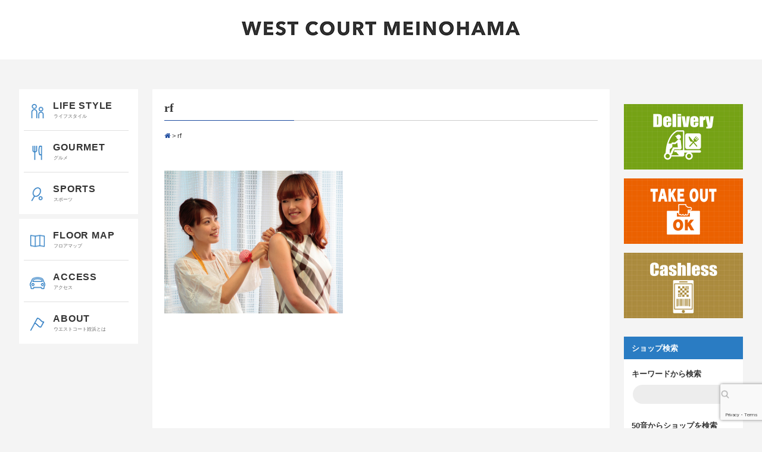

--- FILE ---
content_type: text/html; charset=UTF-8
request_url: https://www.westcourt.ne.jp/rf/
body_size: 45495
content:
<!doctype html>
<html>
<head>
	
	<!-- Google tag (gtag.js) -->
<script async src="https://www.googletagmanager.com/gtag/js?id=G-0KZCSJ0ENT"></script>
<script>
  window.dataLayer = window.dataLayer || [];
  function gtag(){dataLayer.push(arguments);}
  gtag('js', new Date());

  gtag('config', 'G-0KZCSJ0ENT');
</script>
	
	
<meta charset="UTF-8">


<!-- ↓スマートフォン以外のviewport -->
<meta content="width=1090" name="viewport">
<!-- ↑スマートフォン以外のviewport -->

<meta name="description" content="" />
<meta name="keywords" content="">
<link href="https://www.westcourt.ne.jp/wp/wp-content/themes/west_court2/css/reset.css" rel="stylesheet" type="text/css" media="all">
<link href="https://www.westcourt.ne.jp/wp/wp-content/themes/west_court2/css/bootstrap.css" rel="stylesheet" type="text/css" media="all">
<link href="https://www.westcourt.ne.jp/wp/wp-content/themes/west_court2/css/default.css?1555920331" rel="stylesheet" type="text/css" media="all">
<link href="https://www.westcourt.ne.jp/wp/wp-content/themes/west_court2/css/sp.css?1555636439" rel="stylesheet" type="text/css" media="all">
<link rel="stylesheet" href="https://www.westcourt.ne.jp/wp/wp-content/themes/west_court2/font-awesome/css/font-awesome.min.css" type="text/css" media="all">
<link href="https://www.westcourt.ne.jp/wp/wp-content/themes/west_court2/style.css" rel="stylesheet" type="text/css" media="all">


<script type="text/javascript" src="https://www.westcourt.ne.jp/wp/wp-content/themes/west_court2/js/jquery.js"></script>
<script type="text/javascript" src="https://www.westcourt.ne.jp/wp/wp-content/themes/west_court2/js/jquery.matchHeight.js"></script>
<script type="text/javascript" src="https://www.westcourt.ne.jp/wp/wp-content/themes/west_court2/js/jquery.autopager-1.0.0.js"></script>
<script type="text/javascript" src="https://www.westcourt.ne.jp/wp/wp-content/themes/west_court2/js/ranking.js"></script>

<script src="https://www.westcourt.ne.jp/wp/wp-content/themes/west_court2/js/slick-1.8.1/slick/slick.js" type="text/javascript" charset="utf-8"></script>
<link href="https://www.westcourt.ne.jp/wp/wp-content/themes/west_court2/js/slick-1.8.1/slick/slick.css" rel="stylesheet" type="text/css" media="all">
<link href="https://www.westcourt.ne.jp/wp/wp-content/themes/west_court2/js/slick-1.8.1/slick/slick-theme.css" rel="stylesheet" type="text/css" media="all">

<!-- OGP -->
<meta property="og:type" content="blog">
<meta property="og:description" content="">
<meta property="og:title" content="rf">
<meta property="og:url" content="https://www.westcourt.ne.jp/rf/">
<meta property="og:image" content="https://www.westcourt.ne.jp/wp/wp-content/themes/west_court2/img/logo.png">
<meta property="og:site_name" content="ウエストコート姪浜 | 福岡市西区内浜にある商業施設">
<meta property="og:locale" content="ja_JP" />
<!-- /OGP -->

<script>
// PC Language
$(function(){
  $(".selectLanguage .language").on("click", function() {
    $(".selectLanguage .translate").slideToggle();
    return false;
  });
  return false;
});
</script>


		<!-- All in One SEO 4.9.3 - aioseo.com -->
		<title>rf | ウエストコート姪浜 | 福岡市西区内浜にある商業施設</title>
	<meta name="robots" content="max-image-preview:large" />
	<meta name="author" content="ウエストコート姪浜"/>
	<link rel="canonical" href="https://www.westcourt.ne.jp/rf/" />
	<meta name="generator" content="All in One SEO (AIOSEO) 4.9.3" />
		<meta property="og:locale" content="ja_JP" />
		<meta property="og:site_name" content="ウエストコート姪浜 | 福岡市西区内浜にある商業施設 | ウエストコート姪浜は、福岡市西区内浜にある商業施設です。日常のお買い物やお食事を楽しめるショッピングセンターで、生活必需品はワンストップで揃います。また室内で楽しめるスポーツ施設も充実しております。おかげさまで1996年の開業以来、地元のお客様に支えられ、「ウエコー」の愛称のもと親しまれております。" />
		<meta property="og:type" content="article" />
		<meta property="og:title" content="rf | ウエストコート姪浜 | 福岡市西区内浜にある商業施設" />
		<meta property="og:url" content="https://www.westcourt.ne.jp/rf/" />
		<meta property="article:published_time" content="2017-03-21T05:16:46+00:00" />
		<meta property="article:modified_time" content="2017-03-21T05:16:46+00:00" />
		<meta name="twitter:card" content="summary" />
		<meta name="twitter:title" content="rf | ウエストコート姪浜 | 福岡市西区内浜にある商業施設" />
		<script type="application/ld+json" class="aioseo-schema">
			{"@context":"https:\/\/schema.org","@graph":[{"@type":"BreadcrumbList","@id":"https:\/\/www.westcourt.ne.jp\/rf\/#breadcrumblist","itemListElement":[{"@type":"ListItem","@id":"https:\/\/www.westcourt.ne.jp#listItem","position":1,"name":"\u30db\u30fc\u30e0","item":"https:\/\/www.westcourt.ne.jp","nextItem":{"@type":"ListItem","@id":"https:\/\/www.westcourt.ne.jp\/rf\/#listItem","name":"rf"}},{"@type":"ListItem","@id":"https:\/\/www.westcourt.ne.jp\/rf\/#listItem","position":2,"name":"rf","previousItem":{"@type":"ListItem","@id":"https:\/\/www.westcourt.ne.jp#listItem","name":"\u30db\u30fc\u30e0"}}]},{"@type":"ItemPage","@id":"https:\/\/www.westcourt.ne.jp\/rf\/#itempage","url":"https:\/\/www.westcourt.ne.jp\/rf\/","name":"rf | \u30a6\u30a8\u30b9\u30c8\u30b3\u30fc\u30c8\u59ea\u6d5c | \u798f\u5ca1\u5e02\u897f\u533a\u5185\u6d5c\u306b\u3042\u308b\u5546\u696d\u65bd\u8a2d","inLanguage":"ja","isPartOf":{"@id":"https:\/\/www.westcourt.ne.jp\/#website"},"breadcrumb":{"@id":"https:\/\/www.westcourt.ne.jp\/rf\/#breadcrumblist"},"author":{"@id":"https:\/\/www.westcourt.ne.jp\/author\/mstr\/#author"},"creator":{"@id":"https:\/\/www.westcourt.ne.jp\/author\/mstr\/#author"},"datePublished":"2017-03-21T14:16:46+09:00","dateModified":"2017-03-21T14:16:46+09:00"},{"@type":"Organization","@id":"https:\/\/www.westcourt.ne.jp\/#organization","name":"\u30a6\u30a8\u30b9\u30c8\u30b3\u30fc\u30c8\u59ea\u6d5c | \u798f\u5ca1\u5e02\u897f\u533a\u5185\u6d5c\u306b\u3042\u308b\u5546\u696d\u65bd\u8a2d","description":"\u30a6\u30a8\u30b9\u30c8\u30b3\u30fc\u30c8\u59ea\u6d5c\u306f\u3001\u798f\u5ca1\u5e02\u897f\u533a\u5185\u6d5c\u306b\u3042\u308b\u5546\u696d\u65bd\u8a2d\u3067\u3059\u3002\u65e5\u5e38\u306e\u304a\u8cb7\u3044\u7269\u3084\u304a\u98df\u4e8b\u3092\u697d\u3057\u3081\u308b\u30b7\u30e7\u30c3\u30d4\u30f3\u30b0\u30bb\u30f3\u30bf\u30fc\u3067\u3001\u751f\u6d3b\u5fc5\u9700\u54c1\u306f\u30ef\u30f3\u30b9\u30c8\u30c3\u30d7\u3067\u63c3\u3044\u307e\u3059\u3002\u307e\u305f\u5ba4\u5185\u3067\u697d\u3057\u3081\u308b\u30b9\u30dd\u30fc\u30c4\u65bd\u8a2d\u3082\u5145\u5b9f\u3057\u3066\u304a\u308a\u307e\u3059\u3002\u304a\u304b\u3052\u3055\u307e\u30671996\u5e74\u306e\u958b\u696d\u4ee5\u6765\u3001\u5730\u5143\u306e\u304a\u5ba2\u69d8\u306b\u652f\u3048\u3089\u308c\u3001\u300c\u30a6\u30a8\u30b3\u30fc\u300d\u306e\u611b\u79f0\u306e\u3082\u3068\u89aa\u3057\u307e\u308c\u3066\u304a\u308a\u307e\u3059\u3002","url":"https:\/\/www.westcourt.ne.jp\/"},{"@type":"Person","@id":"https:\/\/www.westcourt.ne.jp\/author\/mstr\/#author","url":"https:\/\/www.westcourt.ne.jp\/author\/mstr\/","name":"\u30a6\u30a8\u30b9\u30c8\u30b3\u30fc\u30c8\u59ea\u6d5c","image":{"@type":"ImageObject","@id":"https:\/\/www.westcourt.ne.jp\/rf\/#authorImage","url":"https:\/\/secure.gravatar.com\/avatar\/8997cc7b834b86ace9587f4324c346ad?s=96&d=mm&r=g","width":96,"height":96,"caption":"\u30a6\u30a8\u30b9\u30c8\u30b3\u30fc\u30c8\u59ea\u6d5c"}},{"@type":"WebSite","@id":"https:\/\/www.westcourt.ne.jp\/#website","url":"https:\/\/www.westcourt.ne.jp\/","name":"\u30a6\u30a8\u30b9\u30c8\u30b3\u30fc\u30c8\u59ea\u6d5c | \u798f\u5ca1\u5e02\u897f\u533a\u5185\u6d5c\u306b\u3042\u308b\u5546\u696d\u65bd\u8a2d","description":"\u30a6\u30a8\u30b9\u30c8\u30b3\u30fc\u30c8\u59ea\u6d5c\u306f\u3001\u798f\u5ca1\u5e02\u897f\u533a\u5185\u6d5c\u306b\u3042\u308b\u5546\u696d\u65bd\u8a2d\u3067\u3059\u3002\u65e5\u5e38\u306e\u304a\u8cb7\u3044\u7269\u3084\u304a\u98df\u4e8b\u3092\u697d\u3057\u3081\u308b\u30b7\u30e7\u30c3\u30d4\u30f3\u30b0\u30bb\u30f3\u30bf\u30fc\u3067\u3001\u751f\u6d3b\u5fc5\u9700\u54c1\u306f\u30ef\u30f3\u30b9\u30c8\u30c3\u30d7\u3067\u63c3\u3044\u307e\u3059\u3002\u307e\u305f\u5ba4\u5185\u3067\u697d\u3057\u3081\u308b\u30b9\u30dd\u30fc\u30c4\u65bd\u8a2d\u3082\u5145\u5b9f\u3057\u3066\u304a\u308a\u307e\u3059\u3002\u304a\u304b\u3052\u3055\u307e\u30671996\u5e74\u306e\u958b\u696d\u4ee5\u6765\u3001\u5730\u5143\u306e\u304a\u5ba2\u69d8\u306b\u652f\u3048\u3089\u308c\u3001\u300c\u30a6\u30a8\u30b3\u30fc\u300d\u306e\u611b\u79f0\u306e\u3082\u3068\u89aa\u3057\u307e\u308c\u3066\u304a\u308a\u307e\u3059\u3002","inLanguage":"ja","publisher":{"@id":"https:\/\/www.westcourt.ne.jp\/#organization"}}]}
		</script>
		<!-- All in One SEO -->

<script type="text/javascript" id="wpp-js" src="https://www.westcourt.ne.jp/wp/wp-content/plugins/wordpress-popular-posts/assets/js/wpp.min.js?ver=7.3.3" data-sampling="0" data-sampling-rate="100" data-api-url="https://www.westcourt.ne.jp/wp-json/wordpress-popular-posts" data-post-id="1720" data-token="d7b1b155f7" data-lang="0" data-debug="0"></script>
<link rel="alternate" type="application/rss+xml" title="ウエストコート姪浜 | 福岡市西区内浜にある商業施設 &raquo; rf のコメントのフィード" href="https://www.westcourt.ne.jp/feed/?attachment_id=1720" />
<script type="text/javascript">
/* <![CDATA[ */
window._wpemojiSettings = {"baseUrl":"https:\/\/s.w.org\/images\/core\/emoji\/14.0.0\/72x72\/","ext":".png","svgUrl":"https:\/\/s.w.org\/images\/core\/emoji\/14.0.0\/svg\/","svgExt":".svg","source":{"concatemoji":"https:\/\/www.westcourt.ne.jp\/wp\/wp-includes\/js\/wp-emoji-release.min.js?ver=6.4.7"}};
/*! This file is auto-generated */
!function(i,n){var o,s,e;function c(e){try{var t={supportTests:e,timestamp:(new Date).valueOf()};sessionStorage.setItem(o,JSON.stringify(t))}catch(e){}}function p(e,t,n){e.clearRect(0,0,e.canvas.width,e.canvas.height),e.fillText(t,0,0);var t=new Uint32Array(e.getImageData(0,0,e.canvas.width,e.canvas.height).data),r=(e.clearRect(0,0,e.canvas.width,e.canvas.height),e.fillText(n,0,0),new Uint32Array(e.getImageData(0,0,e.canvas.width,e.canvas.height).data));return t.every(function(e,t){return e===r[t]})}function u(e,t,n){switch(t){case"flag":return n(e,"\ud83c\udff3\ufe0f\u200d\u26a7\ufe0f","\ud83c\udff3\ufe0f\u200b\u26a7\ufe0f")?!1:!n(e,"\ud83c\uddfa\ud83c\uddf3","\ud83c\uddfa\u200b\ud83c\uddf3")&&!n(e,"\ud83c\udff4\udb40\udc67\udb40\udc62\udb40\udc65\udb40\udc6e\udb40\udc67\udb40\udc7f","\ud83c\udff4\u200b\udb40\udc67\u200b\udb40\udc62\u200b\udb40\udc65\u200b\udb40\udc6e\u200b\udb40\udc67\u200b\udb40\udc7f");case"emoji":return!n(e,"\ud83e\udef1\ud83c\udffb\u200d\ud83e\udef2\ud83c\udfff","\ud83e\udef1\ud83c\udffb\u200b\ud83e\udef2\ud83c\udfff")}return!1}function f(e,t,n){var r="undefined"!=typeof WorkerGlobalScope&&self instanceof WorkerGlobalScope?new OffscreenCanvas(300,150):i.createElement("canvas"),a=r.getContext("2d",{willReadFrequently:!0}),o=(a.textBaseline="top",a.font="600 32px Arial",{});return e.forEach(function(e){o[e]=t(a,e,n)}),o}function t(e){var t=i.createElement("script");t.src=e,t.defer=!0,i.head.appendChild(t)}"undefined"!=typeof Promise&&(o="wpEmojiSettingsSupports",s=["flag","emoji"],n.supports={everything:!0,everythingExceptFlag:!0},e=new Promise(function(e){i.addEventListener("DOMContentLoaded",e,{once:!0})}),new Promise(function(t){var n=function(){try{var e=JSON.parse(sessionStorage.getItem(o));if("object"==typeof e&&"number"==typeof e.timestamp&&(new Date).valueOf()<e.timestamp+604800&&"object"==typeof e.supportTests)return e.supportTests}catch(e){}return null}();if(!n){if("undefined"!=typeof Worker&&"undefined"!=typeof OffscreenCanvas&&"undefined"!=typeof URL&&URL.createObjectURL&&"undefined"!=typeof Blob)try{var e="postMessage("+f.toString()+"("+[JSON.stringify(s),u.toString(),p.toString()].join(",")+"));",r=new Blob([e],{type:"text/javascript"}),a=new Worker(URL.createObjectURL(r),{name:"wpTestEmojiSupports"});return void(a.onmessage=function(e){c(n=e.data),a.terminate(),t(n)})}catch(e){}c(n=f(s,u,p))}t(n)}).then(function(e){for(var t in e)n.supports[t]=e[t],n.supports.everything=n.supports.everything&&n.supports[t],"flag"!==t&&(n.supports.everythingExceptFlag=n.supports.everythingExceptFlag&&n.supports[t]);n.supports.everythingExceptFlag=n.supports.everythingExceptFlag&&!n.supports.flag,n.DOMReady=!1,n.readyCallback=function(){n.DOMReady=!0}}).then(function(){return e}).then(function(){var e;n.supports.everything||(n.readyCallback(),(e=n.source||{}).concatemoji?t(e.concatemoji):e.wpemoji&&e.twemoji&&(t(e.twemoji),t(e.wpemoji)))}))}((window,document),window._wpemojiSettings);
/* ]]> */
</script>
<style id='wp-emoji-styles-inline-css' type='text/css'>

	img.wp-smiley, img.emoji {
		display: inline !important;
		border: none !important;
		box-shadow: none !important;
		height: 1em !important;
		width: 1em !important;
		margin: 0 0.07em !important;
		vertical-align: -0.1em !important;
		background: none !important;
		padding: 0 !important;
	}
</style>
<link rel='stylesheet' id='wp-block-library-css' href='https://www.westcourt.ne.jp/wp/wp-includes/css/dist/block-library/style.min.css?ver=6.4.7' type='text/css' media='all' />
<link rel='stylesheet' id='aioseo/css/src/vue/standalone/blocks/table-of-contents/global.scss-css' href='https://www.westcourt.ne.jp/wp/wp-content/plugins/all-in-one-seo-pack/dist/Lite/assets/css/table-of-contents/global.e90f6d47.css?ver=4.9.3' type='text/css' media='all' />
<style id='classic-theme-styles-inline-css' type='text/css'>
/*! This file is auto-generated */
.wp-block-button__link{color:#fff;background-color:#32373c;border-radius:9999px;box-shadow:none;text-decoration:none;padding:calc(.667em + 2px) calc(1.333em + 2px);font-size:1.125em}.wp-block-file__button{background:#32373c;color:#fff;text-decoration:none}
</style>
<style id='global-styles-inline-css' type='text/css'>
body{--wp--preset--color--black: #000000;--wp--preset--color--cyan-bluish-gray: #abb8c3;--wp--preset--color--white: #ffffff;--wp--preset--color--pale-pink: #f78da7;--wp--preset--color--vivid-red: #cf2e2e;--wp--preset--color--luminous-vivid-orange: #ff6900;--wp--preset--color--luminous-vivid-amber: #fcb900;--wp--preset--color--light-green-cyan: #7bdcb5;--wp--preset--color--vivid-green-cyan: #00d084;--wp--preset--color--pale-cyan-blue: #8ed1fc;--wp--preset--color--vivid-cyan-blue: #0693e3;--wp--preset--color--vivid-purple: #9b51e0;--wp--preset--gradient--vivid-cyan-blue-to-vivid-purple: linear-gradient(135deg,rgba(6,147,227,1) 0%,rgb(155,81,224) 100%);--wp--preset--gradient--light-green-cyan-to-vivid-green-cyan: linear-gradient(135deg,rgb(122,220,180) 0%,rgb(0,208,130) 100%);--wp--preset--gradient--luminous-vivid-amber-to-luminous-vivid-orange: linear-gradient(135deg,rgba(252,185,0,1) 0%,rgba(255,105,0,1) 100%);--wp--preset--gradient--luminous-vivid-orange-to-vivid-red: linear-gradient(135deg,rgba(255,105,0,1) 0%,rgb(207,46,46) 100%);--wp--preset--gradient--very-light-gray-to-cyan-bluish-gray: linear-gradient(135deg,rgb(238,238,238) 0%,rgb(169,184,195) 100%);--wp--preset--gradient--cool-to-warm-spectrum: linear-gradient(135deg,rgb(74,234,220) 0%,rgb(151,120,209) 20%,rgb(207,42,186) 40%,rgb(238,44,130) 60%,rgb(251,105,98) 80%,rgb(254,248,76) 100%);--wp--preset--gradient--blush-light-purple: linear-gradient(135deg,rgb(255,206,236) 0%,rgb(152,150,240) 100%);--wp--preset--gradient--blush-bordeaux: linear-gradient(135deg,rgb(254,205,165) 0%,rgb(254,45,45) 50%,rgb(107,0,62) 100%);--wp--preset--gradient--luminous-dusk: linear-gradient(135deg,rgb(255,203,112) 0%,rgb(199,81,192) 50%,rgb(65,88,208) 100%);--wp--preset--gradient--pale-ocean: linear-gradient(135deg,rgb(255,245,203) 0%,rgb(182,227,212) 50%,rgb(51,167,181) 100%);--wp--preset--gradient--electric-grass: linear-gradient(135deg,rgb(202,248,128) 0%,rgb(113,206,126) 100%);--wp--preset--gradient--midnight: linear-gradient(135deg,rgb(2,3,129) 0%,rgb(40,116,252) 100%);--wp--preset--font-size--small: 13px;--wp--preset--font-size--medium: 20px;--wp--preset--font-size--large: 36px;--wp--preset--font-size--x-large: 42px;--wp--preset--spacing--20: 0.44rem;--wp--preset--spacing--30: 0.67rem;--wp--preset--spacing--40: 1rem;--wp--preset--spacing--50: 1.5rem;--wp--preset--spacing--60: 2.25rem;--wp--preset--spacing--70: 3.38rem;--wp--preset--spacing--80: 5.06rem;--wp--preset--shadow--natural: 6px 6px 9px rgba(0, 0, 0, 0.2);--wp--preset--shadow--deep: 12px 12px 50px rgba(0, 0, 0, 0.4);--wp--preset--shadow--sharp: 6px 6px 0px rgba(0, 0, 0, 0.2);--wp--preset--shadow--outlined: 6px 6px 0px -3px rgba(255, 255, 255, 1), 6px 6px rgba(0, 0, 0, 1);--wp--preset--shadow--crisp: 6px 6px 0px rgba(0, 0, 0, 1);}:where(.is-layout-flex){gap: 0.5em;}:where(.is-layout-grid){gap: 0.5em;}body .is-layout-flow > .alignleft{float: left;margin-inline-start: 0;margin-inline-end: 2em;}body .is-layout-flow > .alignright{float: right;margin-inline-start: 2em;margin-inline-end: 0;}body .is-layout-flow > .aligncenter{margin-left: auto !important;margin-right: auto !important;}body .is-layout-constrained > .alignleft{float: left;margin-inline-start: 0;margin-inline-end: 2em;}body .is-layout-constrained > .alignright{float: right;margin-inline-start: 2em;margin-inline-end: 0;}body .is-layout-constrained > .aligncenter{margin-left: auto !important;margin-right: auto !important;}body .is-layout-constrained > :where(:not(.alignleft):not(.alignright):not(.alignfull)){max-width: var(--wp--style--global--content-size);margin-left: auto !important;margin-right: auto !important;}body .is-layout-constrained > .alignwide{max-width: var(--wp--style--global--wide-size);}body .is-layout-flex{display: flex;}body .is-layout-flex{flex-wrap: wrap;align-items: center;}body .is-layout-flex > *{margin: 0;}body .is-layout-grid{display: grid;}body .is-layout-grid > *{margin: 0;}:where(.wp-block-columns.is-layout-flex){gap: 2em;}:where(.wp-block-columns.is-layout-grid){gap: 2em;}:where(.wp-block-post-template.is-layout-flex){gap: 1.25em;}:where(.wp-block-post-template.is-layout-grid){gap: 1.25em;}.has-black-color{color: var(--wp--preset--color--black) !important;}.has-cyan-bluish-gray-color{color: var(--wp--preset--color--cyan-bluish-gray) !important;}.has-white-color{color: var(--wp--preset--color--white) !important;}.has-pale-pink-color{color: var(--wp--preset--color--pale-pink) !important;}.has-vivid-red-color{color: var(--wp--preset--color--vivid-red) !important;}.has-luminous-vivid-orange-color{color: var(--wp--preset--color--luminous-vivid-orange) !important;}.has-luminous-vivid-amber-color{color: var(--wp--preset--color--luminous-vivid-amber) !important;}.has-light-green-cyan-color{color: var(--wp--preset--color--light-green-cyan) !important;}.has-vivid-green-cyan-color{color: var(--wp--preset--color--vivid-green-cyan) !important;}.has-pale-cyan-blue-color{color: var(--wp--preset--color--pale-cyan-blue) !important;}.has-vivid-cyan-blue-color{color: var(--wp--preset--color--vivid-cyan-blue) !important;}.has-vivid-purple-color{color: var(--wp--preset--color--vivid-purple) !important;}.has-black-background-color{background-color: var(--wp--preset--color--black) !important;}.has-cyan-bluish-gray-background-color{background-color: var(--wp--preset--color--cyan-bluish-gray) !important;}.has-white-background-color{background-color: var(--wp--preset--color--white) !important;}.has-pale-pink-background-color{background-color: var(--wp--preset--color--pale-pink) !important;}.has-vivid-red-background-color{background-color: var(--wp--preset--color--vivid-red) !important;}.has-luminous-vivid-orange-background-color{background-color: var(--wp--preset--color--luminous-vivid-orange) !important;}.has-luminous-vivid-amber-background-color{background-color: var(--wp--preset--color--luminous-vivid-amber) !important;}.has-light-green-cyan-background-color{background-color: var(--wp--preset--color--light-green-cyan) !important;}.has-vivid-green-cyan-background-color{background-color: var(--wp--preset--color--vivid-green-cyan) !important;}.has-pale-cyan-blue-background-color{background-color: var(--wp--preset--color--pale-cyan-blue) !important;}.has-vivid-cyan-blue-background-color{background-color: var(--wp--preset--color--vivid-cyan-blue) !important;}.has-vivid-purple-background-color{background-color: var(--wp--preset--color--vivid-purple) !important;}.has-black-border-color{border-color: var(--wp--preset--color--black) !important;}.has-cyan-bluish-gray-border-color{border-color: var(--wp--preset--color--cyan-bluish-gray) !important;}.has-white-border-color{border-color: var(--wp--preset--color--white) !important;}.has-pale-pink-border-color{border-color: var(--wp--preset--color--pale-pink) !important;}.has-vivid-red-border-color{border-color: var(--wp--preset--color--vivid-red) !important;}.has-luminous-vivid-orange-border-color{border-color: var(--wp--preset--color--luminous-vivid-orange) !important;}.has-luminous-vivid-amber-border-color{border-color: var(--wp--preset--color--luminous-vivid-amber) !important;}.has-light-green-cyan-border-color{border-color: var(--wp--preset--color--light-green-cyan) !important;}.has-vivid-green-cyan-border-color{border-color: var(--wp--preset--color--vivid-green-cyan) !important;}.has-pale-cyan-blue-border-color{border-color: var(--wp--preset--color--pale-cyan-blue) !important;}.has-vivid-cyan-blue-border-color{border-color: var(--wp--preset--color--vivid-cyan-blue) !important;}.has-vivid-purple-border-color{border-color: var(--wp--preset--color--vivid-purple) !important;}.has-vivid-cyan-blue-to-vivid-purple-gradient-background{background: var(--wp--preset--gradient--vivid-cyan-blue-to-vivid-purple) !important;}.has-light-green-cyan-to-vivid-green-cyan-gradient-background{background: var(--wp--preset--gradient--light-green-cyan-to-vivid-green-cyan) !important;}.has-luminous-vivid-amber-to-luminous-vivid-orange-gradient-background{background: var(--wp--preset--gradient--luminous-vivid-amber-to-luminous-vivid-orange) !important;}.has-luminous-vivid-orange-to-vivid-red-gradient-background{background: var(--wp--preset--gradient--luminous-vivid-orange-to-vivid-red) !important;}.has-very-light-gray-to-cyan-bluish-gray-gradient-background{background: var(--wp--preset--gradient--very-light-gray-to-cyan-bluish-gray) !important;}.has-cool-to-warm-spectrum-gradient-background{background: var(--wp--preset--gradient--cool-to-warm-spectrum) !important;}.has-blush-light-purple-gradient-background{background: var(--wp--preset--gradient--blush-light-purple) !important;}.has-blush-bordeaux-gradient-background{background: var(--wp--preset--gradient--blush-bordeaux) !important;}.has-luminous-dusk-gradient-background{background: var(--wp--preset--gradient--luminous-dusk) !important;}.has-pale-ocean-gradient-background{background: var(--wp--preset--gradient--pale-ocean) !important;}.has-electric-grass-gradient-background{background: var(--wp--preset--gradient--electric-grass) !important;}.has-midnight-gradient-background{background: var(--wp--preset--gradient--midnight) !important;}.has-small-font-size{font-size: var(--wp--preset--font-size--small) !important;}.has-medium-font-size{font-size: var(--wp--preset--font-size--medium) !important;}.has-large-font-size{font-size: var(--wp--preset--font-size--large) !important;}.has-x-large-font-size{font-size: var(--wp--preset--font-size--x-large) !important;}
.wp-block-navigation a:where(:not(.wp-element-button)){color: inherit;}
:where(.wp-block-post-template.is-layout-flex){gap: 1.25em;}:where(.wp-block-post-template.is-layout-grid){gap: 1.25em;}
:where(.wp-block-columns.is-layout-flex){gap: 2em;}:where(.wp-block-columns.is-layout-grid){gap: 2em;}
.wp-block-pullquote{font-size: 1.5em;line-height: 1.6;}
</style>
<link rel='stylesheet' id='contact-form-7-css' href='https://www.westcourt.ne.jp/wp/wp-content/plugins/contact-form-7/includes/css/styles.css?ver=5.9.8' type='text/css' media='all' />
<link rel='stylesheet' id='wordpress-popular-posts-css-css' href='https://www.westcourt.ne.jp/wp/wp-content/plugins/wordpress-popular-posts/assets/css/wpp.css?ver=7.3.3' type='text/css' media='all' />
<script type="text/javascript" async src="https://www.westcourt.ne.jp/wp/wp-content/plugins/burst-statistics/helpers/timeme/timeme.min.js?ver=1758246450" id="burst-timeme-js"></script>
<script type="text/javascript" id="burst-js-extra">
/* <![CDATA[ */
var burst = {"tracking":{"isInitialHit":true,"lastUpdateTimestamp":0,"beacon_url":"https:\/\/www.westcourt.ne.jp\/wp\/wp-content\/plugins\/burst-statistics\/endpoint.php","ajaxUrl":"https:\/\/www.westcourt.ne.jp\/wp\/wp-admin\/admin-ajax.php"},"options":{"cookieless":0,"pageUrl":"https:\/\/www.westcourt.ne.jp\/rf\/","beacon_enabled":1,"do_not_track":0,"enable_turbo_mode":0,"track_url_change":0,"cookie_retention_days":30,"debug":0},"goals":{"completed":[],"scriptUrl":"https:\/\/www.westcourt.ne.jp\/wp\/wp-content\/plugins\/burst-statistics\/\/assets\/js\/build\/burst-goals.js?v=1758246450","active":[]},"cache":{"uid":null,"fingerprint":null,"isUserAgent":null,"isDoNotTrack":null,"useCookies":null}};
/* ]]> */
</script>
<script type="text/javascript" async src="https://www.westcourt.ne.jp/wp/wp-content/plugins/burst-statistics/assets/js/build/burst.min.js?ver=1758246450" id="burst-js"></script>
<link rel="https://api.w.org/" href="https://www.westcourt.ne.jp/wp-json/" /><link rel="alternate" type="application/json" href="https://www.westcourt.ne.jp/wp-json/wp/v2/media/1720" /><link rel="EditURI" type="application/rsd+xml" title="RSD" href="https://www.westcourt.ne.jp/wp/xmlrpc.php?rsd" />
<meta name="generator" content="WordPress 6.4.7" />
<link rel='shortlink' href='https://www.westcourt.ne.jp/?p=1720' />
<link rel="alternate" type="application/json+oembed" href="https://www.westcourt.ne.jp/wp-json/oembed/1.0/embed?url=https%3A%2F%2Fwww.westcourt.ne.jp%2Frf%2F" />
<link rel="alternate" type="text/xml+oembed" href="https://www.westcourt.ne.jp/wp-json/oembed/1.0/embed?url=https%3A%2F%2Fwww.westcourt.ne.jp%2Frf%2F&#038;format=xml" />
<script type="text/javascript">
	window._se_plugin_version = '8.1.9';
</script>
            <style id="wpp-loading-animation-styles">@-webkit-keyframes bgslide{from{background-position-x:0}to{background-position-x:-200%}}@keyframes bgslide{from{background-position-x:0}to{background-position-x:-200%}}.wpp-widget-block-placeholder,.wpp-shortcode-placeholder{margin:0 auto;width:60px;height:3px;background:#dd3737;background:linear-gradient(90deg,#dd3737 0%,#571313 10%,#dd3737 100%);background-size:200% auto;border-radius:3px;-webkit-animation:bgslide 1s infinite linear;animation:bgslide 1s infinite linear}</style>
            
</head>

<body data-rsssl=1 class="attachment attachment-template-default single single-attachment postid-1720 attachmentid-1720 attachment-jpeg" data-burst_id="1720" data-burst_type="attachment">

<header class="br_sp">
	<ul>
		<li> <a class="toggle"></a>
			<ul class="inner child sp-gnav-child">
				<li><a href="https://www.westcourt.ne.jp/lifestyle/">ライフスタイル</a></li>
				<li><a href="https://www.westcourt.ne.jp/gourmet/">グルメ</a></li>
				<li><a href="https://www.westcourt.ne.jp/sports/">スポーツ</a></li>
				<li><a href="https://www.westcourt.ne.jp/category/special/">特集ページ</a></li>
				<!--<li><a href="https://www.westcourt.ne.jp/floor/">フロアマップ</a></li>-->
				<li><a href="https://goo.gl/maps/VzzVRgkRQv42" target="_blank">アクセス</a></li>
				<li><a href="https://www.westcourt.ne.jp/about/">ウエストコート姪浜について</a></li>
				<li><a href="https://www.westcourt.ne.jp/category/recruit/">スタッフ募集</a></li>
				<li><a href="https://www.westcourt.ne.jp/page-3764/">ご出店のお問い合わせ</a></li>
				<li><a href="https://www.westcourt.ne.jp/">ホーム</a></li>
			</ul>
		</li>
	</ul>
</header>

<div class="header__wrap">
  <div class="head_logo clearfix">
    <a href="https://www.westcourt.ne.jp/"><img src="https://www.westcourt.ne.jp/wp/wp-content/themes/west_court2/img/logo_westcourt.png" srcset="https://www.westcourt.ne.jp/wp/wp-content/themes/west_court2/img/logo_westcourt@2x.png 2x" alt="ウエストコート姪浜 WEST COURT MEINOHAMA" title="ウエストコート姪浜"></a>
  </div>
</div>
<section class="flex_box">
<div class="main_left">
<aside class="br_pc">

<div class="fixedmenu">
<ul class="fixedmenu-box">
  <li>
    <a href="https://www.westcourt.ne.jp/lifestyle/" class="fixedmenu-link">
      <div class="fixedmenu-img">
        <img src="https://www.westcourt.ne.jp/wp/wp-content/themes/west_court2/img/navi_icon01.png" srcset="https://www.westcourt.ne.jp/wp/wp-content/themes/west_court2/img/navi_icon01@2x.png 2x" alt="ライフスタイル"/>
      </div>
      <div class="fixedmenu-txt">
        <span class="fixedmenu-txt-en">LIFE STYLE</span>
        <span class="fixedmenu-txt-jp">ライフスタイル</span>
      </div>
    </a>
  </li>
  <li>
    <a href="https://www.westcourt.ne.jp/gourmet/" class="fixedmenu-link">
      <div class="fixedmenu-img">
        <img src="https://www.westcourt.ne.jp/wp/wp-content/themes/west_court2/img/navi_icon02.png" srcset="https://www.westcourt.ne.jp/wp/wp-content/themes/west_court2/img/navi_icon02@2x.png 2x" alt="グルメ"/>
      </div>
      <div class="fixedmenu-txt">
        <span class="fixedmenu-txt-en">GOURMET</span>
        <span class="fixedmenu-txt-jp">グルメ</span>
      </div>
    </a>
  </li>
  <li>
    <a href="https://www.westcourt.ne.jp/sports/" class="fixedmenu-link">
      <div class="fixedmenu-img">
        <img src="https://www.westcourt.ne.jp/wp/wp-content/themes/west_court2/img/navi_icon03.png" srcset="https://www.westcourt.ne.jp/wp/wp-content/themes/west_court2/img/navi_icon03@2x.png 2x" alt="スポーツ"/>
      </div>
      <div class="fixedmenu-txt">
        <span class="fixedmenu-txt-en">SPORTS</span>
        <span class="fixedmenu-txt-jp">スポーツ</span>
      </div>
    </a>
  </li>
</ul>
<ul class="fixedmenu-box">

  <!--<li>
    <a href="https://www.westcourt.ne.jp/category/special/" class="fixedmenu-link">
      <div class="fixedmenu-img">
        <img src="https://www.westcourt.ne.jp/wp/wp-content/themes/west_court2/img/navi_icon04.png" srcset="https://www.westcourt.ne.jp/wp/wp-content/themes/west_court2/img/navi_icon04@2x.png 2x" alt="特集ページ"/>
      </div>
      <div class="fixedmenu-txt">
        <span class="fixedmenu-txt-en">SPECIAL</span>
        <span class="fixedmenu-txt-jp">特集ページ</span>
      </div>
    </a>
  </li>-->
  <li>
    <a href="https://www.westcourt.ne.jp/floor/" class="fixedmenu-link">
      <div class="fixedmenu-img">
        <img src="https://www.westcourt.ne.jp/wp/wp-content/themes/west_court2/img/navi_icon05.png" srcset="https://www.westcourt.ne.jp/wp/wp-content/themes/west_court2/img/navi_icon05@2x.png 2x" alt="フロアマップ"/>
      </div>
      <div class="fixedmenu-txt">
        <span class="fixedmenu-txt-en">FLOOR MAP</span>
        <span class="fixedmenu-txt-jp">フロアマップ</span>
      </div>
    </a>
  </li>
  <li>
    <a href="https://goo.gl/maps/VzzVRgkRQv42" class="fixedmenu-link">
      <div class="fixedmenu-img">
        <img src="https://www.westcourt.ne.jp/wp/wp-content/themes/west_court2/img/navi_icon06.png" srcset="https://www.westcourt.ne.jp/wp/wp-content/themes/west_court2/img/navi_icon06@2x.png 2x" alt="アクセス"/>
      </div>
      <div class="fixedmenu-txt">
        <span class="fixedmenu-txt-en">ACCESS</span>
        <span class="fixedmenu-txt-jp">アクセス</span>
      </div>
    </a>
  </li>
  <li>
    <a href="https://www.westcourt.ne.jp/about/" class="fixedmenu-link">
      <div class="fixedmenu-img">
        <img src="https://www.westcourt.ne.jp/wp/wp-content/themes/west_court2/img/navi_icon07.png" srcset="https://www.westcourt.ne.jp/wp/wp-content/themes/west_court2/img/navi_icon07@2x.png 2x" alt="ウエストコート姪浜について"/>
      </div>
      <div class="fixedmenu-txt">
        <span class="fixedmenu-txt-en">ABOUT</span>
        <span class="fixedmenu-txt-jp">ウエストコート姪浜とは</span>
      </div>
    </a>
  </li>
</ul>
</div>
</aside></div>

<div class="main_center sub-maincontent">



<!-- 20161014_add Author情報の出力 -->


<h1 class="sub-h1Page">rf</h1>

<div class="breadcrumbs pan">
<!-- Breadcrumb NavXT 7.4.1 -->
<span property="itemListElement" typeof="ListItem"><a property="item" typeof="WebPage" title="ウエストコート姪浜 | 福岡市西区内浜にある商業施設へ移動" href="https://www.westcourt.ne.jp" class="home"><span property="name"><i class="fa fa-home"></i></span></a><meta property="position" content="1"></span> &gt; <span property="itemListElement" typeof="ListItem"><span property="name">rf</span><meta property="position" content="2"></span></div>

<div class="sub-txt sentence">
<p class="attachment"><a href='https://www.westcourt.ne.jp/wp/wp-content/uploads/2017/03/rf.jpg'><img fetchpriority="high" decoding="async" width="300" height="240" src="https://www.westcourt.ne.jp/wp/wp-content/uploads/2017/03/rf.jpg" class="attachment-medium size-medium" alt="" /></a></p>
<table class="recruit-info">
<tbody>
</tbody>
</table>
</div>




</div>

<div class="main_right">
<aside>
    <p class="clearfix">
    
        <!--<a href="https://www.westcourt.ne.jp/topics/post-5070/5070/"><img src="https://www.westcourt.ne.jp/wp/wp-content/themes/west_court2/img/campain_btn01.png" style="margin-bottom:15px;"></a><br>
        
        <a href="https://www.westcourt.ne.jp/topics/post-5069/5069/"><img src="https://www.westcourt.ne.jp/wp/wp-content/themes/west_court2/img/campain_btn02.png" style="margin-bottom:15px;"></a><br>-->

        <a href="https://www.westcourt.ne.jp/topics/post-5067/5067/"><img src="https://www.westcourt.ne.jp/wp/wp-content/themes/west_court2/img/campain_btn03.png" style="margin-bottom:15px;"></a><br>
        
        <a href="https://www.westcourt.ne.jp/topics/post-5068/5068/"><img src="https://www.westcourt.ne.jp/wp/wp-content/themes/west_court2/img/campain_btn04.png" style="margin-bottom:15px;"></a>
		
		 <a href="https://www.westcourt.ne.jp/topics/post-5230/5230/"><img src="https://www.westcourt.ne.jp/wp/wp-content/uploads/2020/12/cashless400_220.jpg" style="margin-bottom:15px;"></a>
    </p>
    

<div id="shop_search">
<h2>ショップ検索</h2>

<h3 class="shop_search-ttl">キーワードから検索</h3>

<form action="https://www.westcourt.ne.jp/search-result" method="post">
<input type="text" class="searchbox" name="search_word">
<input type="submit" class="searchbtn" name="search_submit" value="">
</form>


<h3 class="shop_search-ttl">50音からショップを検索</h3>
<ul class="list50 clearfix row02">
<li><a href="https://www.westcourt.ne.jp/shop/#a50">あ</a></li>
<li><a href="https://www.westcourt.ne.jp/shop/#ka50">か</a></li>
<li><a href="https://www.westcourt.ne.jp/shop/#sa50">さ</a></li>
<li><a href="https://www.westcourt.ne.jp/shop/#ta50">た</a></li>
<li><a href="https://www.westcourt.ne.jp/shop/#na50">な</a></li>
<li><a href="https://www.westcourt.ne.jp/shop/#ha50">は</a></li>
<li><a href="https://www.westcourt.ne.jp/shop/#ma50">ま</a></li>
<li><a href="https://www.westcourt.ne.jp/shop/#ya50">や</a></li>
<li><a href="https://www.westcourt.ne.jp/shop/#ra50">ら</a></li>
<li><a href="https://www.westcourt.ne.jp/shop/#wa50">わ</a></li>
</ul>
</div>

<div id="ranking">
<h2>アクセスランキング</h2>

<div class="row-sp rank_parts clearfix">

<div class="acces-rank clearfix">
<a href="https://www.westcourt.ne.jp/author/shop39">
<div class="clearfix">
<p>
<img src="https://www.westcourt.ne.jp/wp/wp-content/uploads/2016/10/shop39-rogo.jpg" alt="MIKI・ファニット" width="50" height="50" class=" br_pc" />
<img src="https://www.westcourt.ne.jp/wp/wp-content/uploads/2016/10/shop39-rogo.jpg" alt="MIKI・ファニット" class="img-responsive ma-auto br_sp" />
</p>
<dl>
<!-- <dt><span>スポーツ</span></dt> -->
<dd>ダンス教室</dd>
<dd class="boldthis">MIKI・ファニット</dd>
</dl>
</div>
</a>
</div>
<div class="acces-rank clearfix">
<a href="https://www.westcourt.ne.jp/author/shop10">
<div class="clearfix">
<p>
<img src="https://www.westcourt.ne.jp/wp/wp-content/uploads/2023/09/64e7eae70e1e006e3d455bca2ea54e15.jpg" alt="French Closet（フレンチクロゼット）" width="50" height="50" class=" br_pc" />
<img src="https://www.westcourt.ne.jp/wp/wp-content/uploads/2023/09/64e7eae70e1e006e3d455bca2ea54e15.jpg" alt="French Closet（フレンチクロゼット）" class="img-responsive ma-auto br_sp" />
</p>
<dl>
<!-- <dt><span>ライフスタイル</span></dt> -->
<dd>雑貨ショップ</dd>
<dd class="boldthis">French Closet（フレンチクロゼット）</dd>
</dl>
</div>
</a>
</div>
<div class="acces-rank clearfix">
<a href="https://www.westcourt.ne.jp/author/shop50">
<div class="clearfix">
<p>
<img src="https://www.westcourt.ne.jp/wp/wp-content/uploads/2016/10/shop50-rogo.jpg" alt="ブラボークライミング" width="50" height="50" class=" br_pc" />
<img src="https://www.westcourt.ne.jp/wp/wp-content/uploads/2016/10/shop50-rogo.jpg" alt="ブラボークライミング" class="img-responsive ma-auto br_sp" />
</p>
<dl>
<!-- <dt><span>スポーツ</span></dt> -->
<dd>ロッククライミング</dd>
<dd class="boldthis">ブラボークライミング</dd>
</dl>
</div>
</a>
</div>
</div>

<p class="bb-dotted"><a href="https://www.westcourt.ne.jp/ranking/" class="btn02">もっと見る<i class="fa fa-angle-right btn02-arrow" aria-hidden="true"></i></a></p>

</div>




<ul class="bnr clearfix">
<li>
  <a href="https://www.westcourt.ne.jp/category/recruit/">
    <span class="bnr-txt-box">
      <span class="catch">私たちと一緒に働きませんか？</span>
      スタッフ募集中！
    </span>
  </a>
</li>
<li>
  <a href="https://www.westcourt.ne.jp/page-3764/">
  ご出店のお問い合わせ
  </a>
</li>
</ul>

	<a href="https://line.me/R/ti/p/%40noo7981p" class="line_link">
  <img alt="友だち追加" src="https://www.westcourt.ne.jp/wp/wp-content/themes/west_court2/img/line_ban.png" srcset="https://www.westcourt.ne.jp/wp/wp-content/themes/west_court2/img/line_ban@2x.png 2x" class="br_pc">
  <img alt="友だち追加" src="https://www.westcourt.ne.jp/wp/wp-content/themes/west_court2/img/line_ban_sp.png" class="br_sp">
</a>
	
</aside></div>

</section>

<footer>
  <div class="footer-info">
    <div class="footer-logo">
      <img src="https://www.westcourt.ne.jp/wp/wp-content/themes/west_court2/img/logo_westcourt.png" srcset="https://www.westcourt.ne.jp/wp/wp-content/themes/west_court2/img/logo_westcourt@2x.png 2x" alt="ウエストコート姪浜 WEST COURT MEINOHAMA" title="ウエストコート姪浜">
    </div>
    <div class="footer-address">〒819-0005 福岡県福岡市西区内浜１丁目７</div>
  </div>
  <div>
    <ul class="bottom-btn">
    <li><i class="fa fa-caret-right"></i> <a href="https://www.westcourt.ne.jp/privacy/">個人情報保護方針</a></li>
    <li><i class="fa fa-caret-right"></i> <a href="https://www.westcourt.ne.jp/guide/">サイト利用に関して</a></li>
    </ul>
    <p>copyright 2016 WEST COURT MEINOHAMA All rights Reserved.</p>
  </div>
</footer>

<script>
function demo01() {
    $(this).next().slideToggle(300);
}

$(".toggle").click(demo01);
</script>
<script>
$(function(){
	$('.js-matchHeight').matchHeight();
	});
</script>
<script>
$(document).ready(function() {
  var pagetop = $('.pagetop');
    $(window).scroll(function () {
if ($(this).scrollTop() > 100) {
pagetop.fadeIn();
       } else {
pagetop.fadeOut();
}
       });
       pagetop.click(function () {
           $('body, html').animate({ scrollTop: 0 }, 500);
return false;
   });
});
</script>
<script>
  //  最大ページ数取得
  var maxpage = 0;

$('#loading').css('display', 'none');

//1ページしかない場合、次ページのリンクを隠す
if(maxpage == 1) {
	$('#next a').hide(); //次ページのリンクを隠す
}

$.autopager({
    content: '.news__card',// 読み込むコンテンツ
    link: '#next a', // 次ページへのリンク
    autoLoad: false,// スクロールの自動読込み解除

    start: function(current, next){
      $('#loading').css('display', 'block');
      $('#next a').css('display', 'none');
    },

    load: function(current, next){
        $('#loading').css('display', 'none');
        $('#next a').css('display', 'block');
        if( current.page >= maxpage ){ //最後のページ
            $('#next a').hide(); //次ページのリンクを隠す
        }
    }
});

$('#next a').click(function(){ // 次ページへのリンクボタン
    $.autopager('load'); // 次ページを読み込む
    return false;
});
</script>

<script type="text/javascript">
$(document).on('ready', function() {
$(".centerslider").slick({
dots: true,
arrows: false,
infinite: true,
autoplay: true,
autoplaySpeed: 4500,
speed:500,
centerMode: true,
slidesToShow: 1,
slidesToScroll: 1,
centerPadding:"calc(50% - 300px)",
responsive:[{breakpoint: 768,
settings:{slidesToShow:1,centerMode:false,}
}]
});
});
</script>
<script>
  (function(i,s,o,g,r,a,m){i['GoogleAnalyticsObject']=r;i[r]=i[r]||function(){
  (i[r].q=i[r].q||[]).push(arguments)},i[r].l=1*new Date();a=s.createElement(o),
  m=s.getElementsByTagName(o)[0];a.async=1;a.src=g;m.parentNode.insertBefore(a,m)
  })(window,document,'script','https://www.google-analytics.com/analytics.js','ga');

  ga('create', 'UA-81043447-1', 'auto');
  ga('send', 'pageview');

</script>
<!-- Matomo --><script>
(function () {
function initTracking() {
var _paq = window._paq = window._paq || [];
_paq.push(['trackPageView']);_paq.push(['enableLinkTracking']);_paq.push(['alwaysUseSendBeacon']);_paq.push(['setTrackerUrl', "\/\/www.westcourt.ne.jp\/wp\/wp-content\/plugins\/matomo\/app\/matomo.php"]);_paq.push(['setSiteId', '1']);var d=document, g=d.createElement('script'), s=d.getElementsByTagName('script')[0];
g.type='text/javascript'; g.async=true; g.src="\/\/www.westcourt.ne.jp\/wp\/wp-content\/uploads\/matomo\/matomo.js"; s.parentNode.insertBefore(g,s);
}
if (document.prerendering) {
	document.addEventListener('prerenderingchange', initTracking, {once: true});
} else {
	initTracking();
}
})();
</script>
<!-- End Matomo Code --><script type="text/javascript" src="https://www.westcourt.ne.jp/wp/wp-includes/js/dist/vendor/wp-polyfill-inert.min.js?ver=3.1.2" id="wp-polyfill-inert-js"></script>
<script type="text/javascript" src="https://www.westcourt.ne.jp/wp/wp-includes/js/dist/vendor/regenerator-runtime.min.js?ver=0.14.0" id="regenerator-runtime-js"></script>
<script type="text/javascript" src="https://www.westcourt.ne.jp/wp/wp-includes/js/dist/vendor/wp-polyfill.min.js?ver=3.15.0" id="wp-polyfill-js"></script>
<script type="text/javascript" src="https://www.westcourt.ne.jp/wp/wp-includes/js/dist/hooks.min.js?ver=c6aec9a8d4e5a5d543a1" id="wp-hooks-js"></script>
<script type="text/javascript" src="https://www.westcourt.ne.jp/wp/wp-includes/js/dist/i18n.min.js?ver=7701b0c3857f914212ef" id="wp-i18n-js"></script>
<script type="text/javascript" id="wp-i18n-js-after">
/* <![CDATA[ */
wp.i18n.setLocaleData( { 'text direction\u0004ltr': [ 'ltr' ] } );
/* ]]> */
</script>
<script type="text/javascript" src="https://www.westcourt.ne.jp/wp/wp-content/plugins/contact-form-7/includes/swv/js/index.js?ver=5.9.8" id="swv-js"></script>
<script type="text/javascript" id="contact-form-7-js-extra">
/* <![CDATA[ */
var wpcf7 = {"api":{"root":"https:\/\/www.westcourt.ne.jp\/wp-json\/","namespace":"contact-form-7\/v1"}};
/* ]]> */
</script>
<script type="text/javascript" id="contact-form-7-js-translations">
/* <![CDATA[ */
( function( domain, translations ) {
	var localeData = translations.locale_data[ domain ] || translations.locale_data.messages;
	localeData[""].domain = domain;
	wp.i18n.setLocaleData( localeData, domain );
} )( "contact-form-7", {"translation-revision-date":"2024-07-17 08:16:16+0000","generator":"GlotPress\/4.0.1","domain":"messages","locale_data":{"messages":{"":{"domain":"messages","plural-forms":"nplurals=1; plural=0;","lang":"ja_JP"},"This contact form is placed in the wrong place.":["\u3053\u306e\u30b3\u30f3\u30bf\u30af\u30c8\u30d5\u30a9\u30fc\u30e0\u306f\u9593\u9055\u3063\u305f\u4f4d\u7f6e\u306b\u7f6e\u304b\u308c\u3066\u3044\u307e\u3059\u3002"],"Error:":["\u30a8\u30e9\u30fc:"]}},"comment":{"reference":"includes\/js\/index.js"}} );
/* ]]> */
</script>
<script type="text/javascript" src="https://www.westcourt.ne.jp/wp/wp-content/plugins/contact-form-7/includes/js/index.js?ver=5.9.8" id="contact-form-7-js"></script>
<script type="text/javascript" src="https://www.google.com/recaptcha/api.js?render=6LdAuTMqAAAAAJ9mjHFcWcYdqu8lUF26s6gzd8OD&amp;ver=3.0" id="google-recaptcha-js"></script>
<script type="text/javascript" id="wpcf7-recaptcha-js-extra">
/* <![CDATA[ */
var wpcf7_recaptcha = {"sitekey":"6LdAuTMqAAAAAJ9mjHFcWcYdqu8lUF26s6gzd8OD","actions":{"homepage":"homepage","contactform":"contactform"}};
/* ]]> */
</script>
<script type="text/javascript" src="https://www.westcourt.ne.jp/wp/wp-content/plugins/contact-form-7/modules/recaptcha/index.js?ver=5.9.8" id="wpcf7-recaptcha-js"></script>
</body>
</html>


--- FILE ---
content_type: text/html; charset=utf-8
request_url: https://www.google.com/recaptcha/api2/anchor?ar=1&k=6LdAuTMqAAAAAJ9mjHFcWcYdqu8lUF26s6gzd8OD&co=aHR0cHM6Ly93d3cud2VzdGNvdXJ0Lm5lLmpwOjQ0Mw..&hl=en&v=PoyoqOPhxBO7pBk68S4YbpHZ&size=invisible&anchor-ms=20000&execute-ms=30000&cb=bwahoxuivfet
body_size: 48811
content:
<!DOCTYPE HTML><html dir="ltr" lang="en"><head><meta http-equiv="Content-Type" content="text/html; charset=UTF-8">
<meta http-equiv="X-UA-Compatible" content="IE=edge">
<title>reCAPTCHA</title>
<style type="text/css">
/* cyrillic-ext */
@font-face {
  font-family: 'Roboto';
  font-style: normal;
  font-weight: 400;
  font-stretch: 100%;
  src: url(//fonts.gstatic.com/s/roboto/v48/KFO7CnqEu92Fr1ME7kSn66aGLdTylUAMa3GUBHMdazTgWw.woff2) format('woff2');
  unicode-range: U+0460-052F, U+1C80-1C8A, U+20B4, U+2DE0-2DFF, U+A640-A69F, U+FE2E-FE2F;
}
/* cyrillic */
@font-face {
  font-family: 'Roboto';
  font-style: normal;
  font-weight: 400;
  font-stretch: 100%;
  src: url(//fonts.gstatic.com/s/roboto/v48/KFO7CnqEu92Fr1ME7kSn66aGLdTylUAMa3iUBHMdazTgWw.woff2) format('woff2');
  unicode-range: U+0301, U+0400-045F, U+0490-0491, U+04B0-04B1, U+2116;
}
/* greek-ext */
@font-face {
  font-family: 'Roboto';
  font-style: normal;
  font-weight: 400;
  font-stretch: 100%;
  src: url(//fonts.gstatic.com/s/roboto/v48/KFO7CnqEu92Fr1ME7kSn66aGLdTylUAMa3CUBHMdazTgWw.woff2) format('woff2');
  unicode-range: U+1F00-1FFF;
}
/* greek */
@font-face {
  font-family: 'Roboto';
  font-style: normal;
  font-weight: 400;
  font-stretch: 100%;
  src: url(//fonts.gstatic.com/s/roboto/v48/KFO7CnqEu92Fr1ME7kSn66aGLdTylUAMa3-UBHMdazTgWw.woff2) format('woff2');
  unicode-range: U+0370-0377, U+037A-037F, U+0384-038A, U+038C, U+038E-03A1, U+03A3-03FF;
}
/* math */
@font-face {
  font-family: 'Roboto';
  font-style: normal;
  font-weight: 400;
  font-stretch: 100%;
  src: url(//fonts.gstatic.com/s/roboto/v48/KFO7CnqEu92Fr1ME7kSn66aGLdTylUAMawCUBHMdazTgWw.woff2) format('woff2');
  unicode-range: U+0302-0303, U+0305, U+0307-0308, U+0310, U+0312, U+0315, U+031A, U+0326-0327, U+032C, U+032F-0330, U+0332-0333, U+0338, U+033A, U+0346, U+034D, U+0391-03A1, U+03A3-03A9, U+03B1-03C9, U+03D1, U+03D5-03D6, U+03F0-03F1, U+03F4-03F5, U+2016-2017, U+2034-2038, U+203C, U+2040, U+2043, U+2047, U+2050, U+2057, U+205F, U+2070-2071, U+2074-208E, U+2090-209C, U+20D0-20DC, U+20E1, U+20E5-20EF, U+2100-2112, U+2114-2115, U+2117-2121, U+2123-214F, U+2190, U+2192, U+2194-21AE, U+21B0-21E5, U+21F1-21F2, U+21F4-2211, U+2213-2214, U+2216-22FF, U+2308-230B, U+2310, U+2319, U+231C-2321, U+2336-237A, U+237C, U+2395, U+239B-23B7, U+23D0, U+23DC-23E1, U+2474-2475, U+25AF, U+25B3, U+25B7, U+25BD, U+25C1, U+25CA, U+25CC, U+25FB, U+266D-266F, U+27C0-27FF, U+2900-2AFF, U+2B0E-2B11, U+2B30-2B4C, U+2BFE, U+3030, U+FF5B, U+FF5D, U+1D400-1D7FF, U+1EE00-1EEFF;
}
/* symbols */
@font-face {
  font-family: 'Roboto';
  font-style: normal;
  font-weight: 400;
  font-stretch: 100%;
  src: url(//fonts.gstatic.com/s/roboto/v48/KFO7CnqEu92Fr1ME7kSn66aGLdTylUAMaxKUBHMdazTgWw.woff2) format('woff2');
  unicode-range: U+0001-000C, U+000E-001F, U+007F-009F, U+20DD-20E0, U+20E2-20E4, U+2150-218F, U+2190, U+2192, U+2194-2199, U+21AF, U+21E6-21F0, U+21F3, U+2218-2219, U+2299, U+22C4-22C6, U+2300-243F, U+2440-244A, U+2460-24FF, U+25A0-27BF, U+2800-28FF, U+2921-2922, U+2981, U+29BF, U+29EB, U+2B00-2BFF, U+4DC0-4DFF, U+FFF9-FFFB, U+10140-1018E, U+10190-1019C, U+101A0, U+101D0-101FD, U+102E0-102FB, U+10E60-10E7E, U+1D2C0-1D2D3, U+1D2E0-1D37F, U+1F000-1F0FF, U+1F100-1F1AD, U+1F1E6-1F1FF, U+1F30D-1F30F, U+1F315, U+1F31C, U+1F31E, U+1F320-1F32C, U+1F336, U+1F378, U+1F37D, U+1F382, U+1F393-1F39F, U+1F3A7-1F3A8, U+1F3AC-1F3AF, U+1F3C2, U+1F3C4-1F3C6, U+1F3CA-1F3CE, U+1F3D4-1F3E0, U+1F3ED, U+1F3F1-1F3F3, U+1F3F5-1F3F7, U+1F408, U+1F415, U+1F41F, U+1F426, U+1F43F, U+1F441-1F442, U+1F444, U+1F446-1F449, U+1F44C-1F44E, U+1F453, U+1F46A, U+1F47D, U+1F4A3, U+1F4B0, U+1F4B3, U+1F4B9, U+1F4BB, U+1F4BF, U+1F4C8-1F4CB, U+1F4D6, U+1F4DA, U+1F4DF, U+1F4E3-1F4E6, U+1F4EA-1F4ED, U+1F4F7, U+1F4F9-1F4FB, U+1F4FD-1F4FE, U+1F503, U+1F507-1F50B, U+1F50D, U+1F512-1F513, U+1F53E-1F54A, U+1F54F-1F5FA, U+1F610, U+1F650-1F67F, U+1F687, U+1F68D, U+1F691, U+1F694, U+1F698, U+1F6AD, U+1F6B2, U+1F6B9-1F6BA, U+1F6BC, U+1F6C6-1F6CF, U+1F6D3-1F6D7, U+1F6E0-1F6EA, U+1F6F0-1F6F3, U+1F6F7-1F6FC, U+1F700-1F7FF, U+1F800-1F80B, U+1F810-1F847, U+1F850-1F859, U+1F860-1F887, U+1F890-1F8AD, U+1F8B0-1F8BB, U+1F8C0-1F8C1, U+1F900-1F90B, U+1F93B, U+1F946, U+1F984, U+1F996, U+1F9E9, U+1FA00-1FA6F, U+1FA70-1FA7C, U+1FA80-1FA89, U+1FA8F-1FAC6, U+1FACE-1FADC, U+1FADF-1FAE9, U+1FAF0-1FAF8, U+1FB00-1FBFF;
}
/* vietnamese */
@font-face {
  font-family: 'Roboto';
  font-style: normal;
  font-weight: 400;
  font-stretch: 100%;
  src: url(//fonts.gstatic.com/s/roboto/v48/KFO7CnqEu92Fr1ME7kSn66aGLdTylUAMa3OUBHMdazTgWw.woff2) format('woff2');
  unicode-range: U+0102-0103, U+0110-0111, U+0128-0129, U+0168-0169, U+01A0-01A1, U+01AF-01B0, U+0300-0301, U+0303-0304, U+0308-0309, U+0323, U+0329, U+1EA0-1EF9, U+20AB;
}
/* latin-ext */
@font-face {
  font-family: 'Roboto';
  font-style: normal;
  font-weight: 400;
  font-stretch: 100%;
  src: url(//fonts.gstatic.com/s/roboto/v48/KFO7CnqEu92Fr1ME7kSn66aGLdTylUAMa3KUBHMdazTgWw.woff2) format('woff2');
  unicode-range: U+0100-02BA, U+02BD-02C5, U+02C7-02CC, U+02CE-02D7, U+02DD-02FF, U+0304, U+0308, U+0329, U+1D00-1DBF, U+1E00-1E9F, U+1EF2-1EFF, U+2020, U+20A0-20AB, U+20AD-20C0, U+2113, U+2C60-2C7F, U+A720-A7FF;
}
/* latin */
@font-face {
  font-family: 'Roboto';
  font-style: normal;
  font-weight: 400;
  font-stretch: 100%;
  src: url(//fonts.gstatic.com/s/roboto/v48/KFO7CnqEu92Fr1ME7kSn66aGLdTylUAMa3yUBHMdazQ.woff2) format('woff2');
  unicode-range: U+0000-00FF, U+0131, U+0152-0153, U+02BB-02BC, U+02C6, U+02DA, U+02DC, U+0304, U+0308, U+0329, U+2000-206F, U+20AC, U+2122, U+2191, U+2193, U+2212, U+2215, U+FEFF, U+FFFD;
}
/* cyrillic-ext */
@font-face {
  font-family: 'Roboto';
  font-style: normal;
  font-weight: 500;
  font-stretch: 100%;
  src: url(//fonts.gstatic.com/s/roboto/v48/KFO7CnqEu92Fr1ME7kSn66aGLdTylUAMa3GUBHMdazTgWw.woff2) format('woff2');
  unicode-range: U+0460-052F, U+1C80-1C8A, U+20B4, U+2DE0-2DFF, U+A640-A69F, U+FE2E-FE2F;
}
/* cyrillic */
@font-face {
  font-family: 'Roboto';
  font-style: normal;
  font-weight: 500;
  font-stretch: 100%;
  src: url(//fonts.gstatic.com/s/roboto/v48/KFO7CnqEu92Fr1ME7kSn66aGLdTylUAMa3iUBHMdazTgWw.woff2) format('woff2');
  unicode-range: U+0301, U+0400-045F, U+0490-0491, U+04B0-04B1, U+2116;
}
/* greek-ext */
@font-face {
  font-family: 'Roboto';
  font-style: normal;
  font-weight: 500;
  font-stretch: 100%;
  src: url(//fonts.gstatic.com/s/roboto/v48/KFO7CnqEu92Fr1ME7kSn66aGLdTylUAMa3CUBHMdazTgWw.woff2) format('woff2');
  unicode-range: U+1F00-1FFF;
}
/* greek */
@font-face {
  font-family: 'Roboto';
  font-style: normal;
  font-weight: 500;
  font-stretch: 100%;
  src: url(//fonts.gstatic.com/s/roboto/v48/KFO7CnqEu92Fr1ME7kSn66aGLdTylUAMa3-UBHMdazTgWw.woff2) format('woff2');
  unicode-range: U+0370-0377, U+037A-037F, U+0384-038A, U+038C, U+038E-03A1, U+03A3-03FF;
}
/* math */
@font-face {
  font-family: 'Roboto';
  font-style: normal;
  font-weight: 500;
  font-stretch: 100%;
  src: url(//fonts.gstatic.com/s/roboto/v48/KFO7CnqEu92Fr1ME7kSn66aGLdTylUAMawCUBHMdazTgWw.woff2) format('woff2');
  unicode-range: U+0302-0303, U+0305, U+0307-0308, U+0310, U+0312, U+0315, U+031A, U+0326-0327, U+032C, U+032F-0330, U+0332-0333, U+0338, U+033A, U+0346, U+034D, U+0391-03A1, U+03A3-03A9, U+03B1-03C9, U+03D1, U+03D5-03D6, U+03F0-03F1, U+03F4-03F5, U+2016-2017, U+2034-2038, U+203C, U+2040, U+2043, U+2047, U+2050, U+2057, U+205F, U+2070-2071, U+2074-208E, U+2090-209C, U+20D0-20DC, U+20E1, U+20E5-20EF, U+2100-2112, U+2114-2115, U+2117-2121, U+2123-214F, U+2190, U+2192, U+2194-21AE, U+21B0-21E5, U+21F1-21F2, U+21F4-2211, U+2213-2214, U+2216-22FF, U+2308-230B, U+2310, U+2319, U+231C-2321, U+2336-237A, U+237C, U+2395, U+239B-23B7, U+23D0, U+23DC-23E1, U+2474-2475, U+25AF, U+25B3, U+25B7, U+25BD, U+25C1, U+25CA, U+25CC, U+25FB, U+266D-266F, U+27C0-27FF, U+2900-2AFF, U+2B0E-2B11, U+2B30-2B4C, U+2BFE, U+3030, U+FF5B, U+FF5D, U+1D400-1D7FF, U+1EE00-1EEFF;
}
/* symbols */
@font-face {
  font-family: 'Roboto';
  font-style: normal;
  font-weight: 500;
  font-stretch: 100%;
  src: url(//fonts.gstatic.com/s/roboto/v48/KFO7CnqEu92Fr1ME7kSn66aGLdTylUAMaxKUBHMdazTgWw.woff2) format('woff2');
  unicode-range: U+0001-000C, U+000E-001F, U+007F-009F, U+20DD-20E0, U+20E2-20E4, U+2150-218F, U+2190, U+2192, U+2194-2199, U+21AF, U+21E6-21F0, U+21F3, U+2218-2219, U+2299, U+22C4-22C6, U+2300-243F, U+2440-244A, U+2460-24FF, U+25A0-27BF, U+2800-28FF, U+2921-2922, U+2981, U+29BF, U+29EB, U+2B00-2BFF, U+4DC0-4DFF, U+FFF9-FFFB, U+10140-1018E, U+10190-1019C, U+101A0, U+101D0-101FD, U+102E0-102FB, U+10E60-10E7E, U+1D2C0-1D2D3, U+1D2E0-1D37F, U+1F000-1F0FF, U+1F100-1F1AD, U+1F1E6-1F1FF, U+1F30D-1F30F, U+1F315, U+1F31C, U+1F31E, U+1F320-1F32C, U+1F336, U+1F378, U+1F37D, U+1F382, U+1F393-1F39F, U+1F3A7-1F3A8, U+1F3AC-1F3AF, U+1F3C2, U+1F3C4-1F3C6, U+1F3CA-1F3CE, U+1F3D4-1F3E0, U+1F3ED, U+1F3F1-1F3F3, U+1F3F5-1F3F7, U+1F408, U+1F415, U+1F41F, U+1F426, U+1F43F, U+1F441-1F442, U+1F444, U+1F446-1F449, U+1F44C-1F44E, U+1F453, U+1F46A, U+1F47D, U+1F4A3, U+1F4B0, U+1F4B3, U+1F4B9, U+1F4BB, U+1F4BF, U+1F4C8-1F4CB, U+1F4D6, U+1F4DA, U+1F4DF, U+1F4E3-1F4E6, U+1F4EA-1F4ED, U+1F4F7, U+1F4F9-1F4FB, U+1F4FD-1F4FE, U+1F503, U+1F507-1F50B, U+1F50D, U+1F512-1F513, U+1F53E-1F54A, U+1F54F-1F5FA, U+1F610, U+1F650-1F67F, U+1F687, U+1F68D, U+1F691, U+1F694, U+1F698, U+1F6AD, U+1F6B2, U+1F6B9-1F6BA, U+1F6BC, U+1F6C6-1F6CF, U+1F6D3-1F6D7, U+1F6E0-1F6EA, U+1F6F0-1F6F3, U+1F6F7-1F6FC, U+1F700-1F7FF, U+1F800-1F80B, U+1F810-1F847, U+1F850-1F859, U+1F860-1F887, U+1F890-1F8AD, U+1F8B0-1F8BB, U+1F8C0-1F8C1, U+1F900-1F90B, U+1F93B, U+1F946, U+1F984, U+1F996, U+1F9E9, U+1FA00-1FA6F, U+1FA70-1FA7C, U+1FA80-1FA89, U+1FA8F-1FAC6, U+1FACE-1FADC, U+1FADF-1FAE9, U+1FAF0-1FAF8, U+1FB00-1FBFF;
}
/* vietnamese */
@font-face {
  font-family: 'Roboto';
  font-style: normal;
  font-weight: 500;
  font-stretch: 100%;
  src: url(//fonts.gstatic.com/s/roboto/v48/KFO7CnqEu92Fr1ME7kSn66aGLdTylUAMa3OUBHMdazTgWw.woff2) format('woff2');
  unicode-range: U+0102-0103, U+0110-0111, U+0128-0129, U+0168-0169, U+01A0-01A1, U+01AF-01B0, U+0300-0301, U+0303-0304, U+0308-0309, U+0323, U+0329, U+1EA0-1EF9, U+20AB;
}
/* latin-ext */
@font-face {
  font-family: 'Roboto';
  font-style: normal;
  font-weight: 500;
  font-stretch: 100%;
  src: url(//fonts.gstatic.com/s/roboto/v48/KFO7CnqEu92Fr1ME7kSn66aGLdTylUAMa3KUBHMdazTgWw.woff2) format('woff2');
  unicode-range: U+0100-02BA, U+02BD-02C5, U+02C7-02CC, U+02CE-02D7, U+02DD-02FF, U+0304, U+0308, U+0329, U+1D00-1DBF, U+1E00-1E9F, U+1EF2-1EFF, U+2020, U+20A0-20AB, U+20AD-20C0, U+2113, U+2C60-2C7F, U+A720-A7FF;
}
/* latin */
@font-face {
  font-family: 'Roboto';
  font-style: normal;
  font-weight: 500;
  font-stretch: 100%;
  src: url(//fonts.gstatic.com/s/roboto/v48/KFO7CnqEu92Fr1ME7kSn66aGLdTylUAMa3yUBHMdazQ.woff2) format('woff2');
  unicode-range: U+0000-00FF, U+0131, U+0152-0153, U+02BB-02BC, U+02C6, U+02DA, U+02DC, U+0304, U+0308, U+0329, U+2000-206F, U+20AC, U+2122, U+2191, U+2193, U+2212, U+2215, U+FEFF, U+FFFD;
}
/* cyrillic-ext */
@font-face {
  font-family: 'Roboto';
  font-style: normal;
  font-weight: 900;
  font-stretch: 100%;
  src: url(//fonts.gstatic.com/s/roboto/v48/KFO7CnqEu92Fr1ME7kSn66aGLdTylUAMa3GUBHMdazTgWw.woff2) format('woff2');
  unicode-range: U+0460-052F, U+1C80-1C8A, U+20B4, U+2DE0-2DFF, U+A640-A69F, U+FE2E-FE2F;
}
/* cyrillic */
@font-face {
  font-family: 'Roboto';
  font-style: normal;
  font-weight: 900;
  font-stretch: 100%;
  src: url(//fonts.gstatic.com/s/roboto/v48/KFO7CnqEu92Fr1ME7kSn66aGLdTylUAMa3iUBHMdazTgWw.woff2) format('woff2');
  unicode-range: U+0301, U+0400-045F, U+0490-0491, U+04B0-04B1, U+2116;
}
/* greek-ext */
@font-face {
  font-family: 'Roboto';
  font-style: normal;
  font-weight: 900;
  font-stretch: 100%;
  src: url(//fonts.gstatic.com/s/roboto/v48/KFO7CnqEu92Fr1ME7kSn66aGLdTylUAMa3CUBHMdazTgWw.woff2) format('woff2');
  unicode-range: U+1F00-1FFF;
}
/* greek */
@font-face {
  font-family: 'Roboto';
  font-style: normal;
  font-weight: 900;
  font-stretch: 100%;
  src: url(//fonts.gstatic.com/s/roboto/v48/KFO7CnqEu92Fr1ME7kSn66aGLdTylUAMa3-UBHMdazTgWw.woff2) format('woff2');
  unicode-range: U+0370-0377, U+037A-037F, U+0384-038A, U+038C, U+038E-03A1, U+03A3-03FF;
}
/* math */
@font-face {
  font-family: 'Roboto';
  font-style: normal;
  font-weight: 900;
  font-stretch: 100%;
  src: url(//fonts.gstatic.com/s/roboto/v48/KFO7CnqEu92Fr1ME7kSn66aGLdTylUAMawCUBHMdazTgWw.woff2) format('woff2');
  unicode-range: U+0302-0303, U+0305, U+0307-0308, U+0310, U+0312, U+0315, U+031A, U+0326-0327, U+032C, U+032F-0330, U+0332-0333, U+0338, U+033A, U+0346, U+034D, U+0391-03A1, U+03A3-03A9, U+03B1-03C9, U+03D1, U+03D5-03D6, U+03F0-03F1, U+03F4-03F5, U+2016-2017, U+2034-2038, U+203C, U+2040, U+2043, U+2047, U+2050, U+2057, U+205F, U+2070-2071, U+2074-208E, U+2090-209C, U+20D0-20DC, U+20E1, U+20E5-20EF, U+2100-2112, U+2114-2115, U+2117-2121, U+2123-214F, U+2190, U+2192, U+2194-21AE, U+21B0-21E5, U+21F1-21F2, U+21F4-2211, U+2213-2214, U+2216-22FF, U+2308-230B, U+2310, U+2319, U+231C-2321, U+2336-237A, U+237C, U+2395, U+239B-23B7, U+23D0, U+23DC-23E1, U+2474-2475, U+25AF, U+25B3, U+25B7, U+25BD, U+25C1, U+25CA, U+25CC, U+25FB, U+266D-266F, U+27C0-27FF, U+2900-2AFF, U+2B0E-2B11, U+2B30-2B4C, U+2BFE, U+3030, U+FF5B, U+FF5D, U+1D400-1D7FF, U+1EE00-1EEFF;
}
/* symbols */
@font-face {
  font-family: 'Roboto';
  font-style: normal;
  font-weight: 900;
  font-stretch: 100%;
  src: url(//fonts.gstatic.com/s/roboto/v48/KFO7CnqEu92Fr1ME7kSn66aGLdTylUAMaxKUBHMdazTgWw.woff2) format('woff2');
  unicode-range: U+0001-000C, U+000E-001F, U+007F-009F, U+20DD-20E0, U+20E2-20E4, U+2150-218F, U+2190, U+2192, U+2194-2199, U+21AF, U+21E6-21F0, U+21F3, U+2218-2219, U+2299, U+22C4-22C6, U+2300-243F, U+2440-244A, U+2460-24FF, U+25A0-27BF, U+2800-28FF, U+2921-2922, U+2981, U+29BF, U+29EB, U+2B00-2BFF, U+4DC0-4DFF, U+FFF9-FFFB, U+10140-1018E, U+10190-1019C, U+101A0, U+101D0-101FD, U+102E0-102FB, U+10E60-10E7E, U+1D2C0-1D2D3, U+1D2E0-1D37F, U+1F000-1F0FF, U+1F100-1F1AD, U+1F1E6-1F1FF, U+1F30D-1F30F, U+1F315, U+1F31C, U+1F31E, U+1F320-1F32C, U+1F336, U+1F378, U+1F37D, U+1F382, U+1F393-1F39F, U+1F3A7-1F3A8, U+1F3AC-1F3AF, U+1F3C2, U+1F3C4-1F3C6, U+1F3CA-1F3CE, U+1F3D4-1F3E0, U+1F3ED, U+1F3F1-1F3F3, U+1F3F5-1F3F7, U+1F408, U+1F415, U+1F41F, U+1F426, U+1F43F, U+1F441-1F442, U+1F444, U+1F446-1F449, U+1F44C-1F44E, U+1F453, U+1F46A, U+1F47D, U+1F4A3, U+1F4B0, U+1F4B3, U+1F4B9, U+1F4BB, U+1F4BF, U+1F4C8-1F4CB, U+1F4D6, U+1F4DA, U+1F4DF, U+1F4E3-1F4E6, U+1F4EA-1F4ED, U+1F4F7, U+1F4F9-1F4FB, U+1F4FD-1F4FE, U+1F503, U+1F507-1F50B, U+1F50D, U+1F512-1F513, U+1F53E-1F54A, U+1F54F-1F5FA, U+1F610, U+1F650-1F67F, U+1F687, U+1F68D, U+1F691, U+1F694, U+1F698, U+1F6AD, U+1F6B2, U+1F6B9-1F6BA, U+1F6BC, U+1F6C6-1F6CF, U+1F6D3-1F6D7, U+1F6E0-1F6EA, U+1F6F0-1F6F3, U+1F6F7-1F6FC, U+1F700-1F7FF, U+1F800-1F80B, U+1F810-1F847, U+1F850-1F859, U+1F860-1F887, U+1F890-1F8AD, U+1F8B0-1F8BB, U+1F8C0-1F8C1, U+1F900-1F90B, U+1F93B, U+1F946, U+1F984, U+1F996, U+1F9E9, U+1FA00-1FA6F, U+1FA70-1FA7C, U+1FA80-1FA89, U+1FA8F-1FAC6, U+1FACE-1FADC, U+1FADF-1FAE9, U+1FAF0-1FAF8, U+1FB00-1FBFF;
}
/* vietnamese */
@font-face {
  font-family: 'Roboto';
  font-style: normal;
  font-weight: 900;
  font-stretch: 100%;
  src: url(//fonts.gstatic.com/s/roboto/v48/KFO7CnqEu92Fr1ME7kSn66aGLdTylUAMa3OUBHMdazTgWw.woff2) format('woff2');
  unicode-range: U+0102-0103, U+0110-0111, U+0128-0129, U+0168-0169, U+01A0-01A1, U+01AF-01B0, U+0300-0301, U+0303-0304, U+0308-0309, U+0323, U+0329, U+1EA0-1EF9, U+20AB;
}
/* latin-ext */
@font-face {
  font-family: 'Roboto';
  font-style: normal;
  font-weight: 900;
  font-stretch: 100%;
  src: url(//fonts.gstatic.com/s/roboto/v48/KFO7CnqEu92Fr1ME7kSn66aGLdTylUAMa3KUBHMdazTgWw.woff2) format('woff2');
  unicode-range: U+0100-02BA, U+02BD-02C5, U+02C7-02CC, U+02CE-02D7, U+02DD-02FF, U+0304, U+0308, U+0329, U+1D00-1DBF, U+1E00-1E9F, U+1EF2-1EFF, U+2020, U+20A0-20AB, U+20AD-20C0, U+2113, U+2C60-2C7F, U+A720-A7FF;
}
/* latin */
@font-face {
  font-family: 'Roboto';
  font-style: normal;
  font-weight: 900;
  font-stretch: 100%;
  src: url(//fonts.gstatic.com/s/roboto/v48/KFO7CnqEu92Fr1ME7kSn66aGLdTylUAMa3yUBHMdazQ.woff2) format('woff2');
  unicode-range: U+0000-00FF, U+0131, U+0152-0153, U+02BB-02BC, U+02C6, U+02DA, U+02DC, U+0304, U+0308, U+0329, U+2000-206F, U+20AC, U+2122, U+2191, U+2193, U+2212, U+2215, U+FEFF, U+FFFD;
}

</style>
<link rel="stylesheet" type="text/css" href="https://www.gstatic.com/recaptcha/releases/PoyoqOPhxBO7pBk68S4YbpHZ/styles__ltr.css">
<script nonce="jUQAQHaRnyHrp_B5l7AnLw" type="text/javascript">window['__recaptcha_api'] = 'https://www.google.com/recaptcha/api2/';</script>
<script type="text/javascript" src="https://www.gstatic.com/recaptcha/releases/PoyoqOPhxBO7pBk68S4YbpHZ/recaptcha__en.js" nonce="jUQAQHaRnyHrp_B5l7AnLw">
      
    </script></head>
<body><div id="rc-anchor-alert" class="rc-anchor-alert"></div>
<input type="hidden" id="recaptcha-token" value="[base64]">
<script type="text/javascript" nonce="jUQAQHaRnyHrp_B5l7AnLw">
      recaptcha.anchor.Main.init("[\x22ainput\x22,[\x22bgdata\x22,\x22\x22,\[base64]/[base64]/[base64]/[base64]/[base64]/[base64]/[base64]/[base64]/[base64]/[base64]\\u003d\x22,\[base64]\\u003d\x22,\x22w4tzV8ODRV/CnMKoJntZM8OYJHLDrcOAXSLCh8Kww4vDlcOzMcKbLMKLXGV4FAfDl8K1NhDCgMKBw6/CiMO2QS7CqT0LBcK2B1zCt8OPw5YwIcKtw758A8K/CMKsw7jDgMKuwrDCosOCw6xIYMKLwpQiJSUawoTCpMOjPgxNUh13woUnwoByccKDUMKmw59ZM8KEwqM/w6hlwobCmmIYw7Vqw4MLMVcFwrLCoEFmVMOxw5tUw5obw7Rpd8OXw7TDmsKxw5ALecO1I2jDmDfDo8OkwpbDtl/[base64]/[base64]/[base64]/DscKawqAkYEUDw50LwrkNe8OBB8OJwrTCkATCkWvCr8KRVCpQT8KxwqTCqcOSwqDDq8KcDiwUeCrDlSfDn8KHXX80V8Kxd8OZw4zDmsOePcKew7YHRcKCwr1LN8OZw6fDhw1Sw4/[base64]/[base64]/[base64]/d1rDt8K7wrRJexPCnsKOFHFzw7EpK8OKw6ElwpbDmSbCiQTCoSjDgMOzD8OZwrrDrhXDk8KBwqvDkVN6KMKDIcKiw4HDhkzDt8K/[base64]/Dt8KCZ3QzDAcoZhUXfcKAw7rCmXN2RMOSw6U+JMKaRnXCg8OtwqjCu8OhwrNtN3oJL3odQD5SesOYw5oYDA/Co8OPK8Ofw4AvUnzDuC3CrX3CtcKhwqrDmXFcdnsvw6JNLh3DuANQwqcuNcKnw4HDo2bCgMKhw6FTwrLCn8K5bMKHRXPCoMORw7/Dr8OsWsO4w63Cv8KIw7kxwpYTwplLwofCrsO4w5k9wonDn8K4w7zCvwx/MsOPU8O/[base64]/DkMKjIBjCvcOIIMK3wr53w4fDvk7DlwrCqEHCl2/CuxrDusKYbzc0w6FMw68+NMKQSMKmGSMJCizDlWLDlgvDqSvDqWTCkMK5w4JOwrrCoMKWAVLDpRbCo8KfPhnCrEXDtcKTw5YdFsKsM0A6wpnCrE/DlQ7DjcKxQ8OHwoXDkBM4GVXCtiPDuXjCpmgkeCvCo8OEwqo9w6rCv8KRUxHCkzt/cEzDqsKOwrrDjm7DpsOBPQrCkMKRDmcSw40Iw7LCosOPMBzDscOyHw5db8KsIlDDh0TCrMK3IWPCpyJrEcK6wovCvcKSScOiw4DDpQZswrFMwp1zDwfCrsOgIcKBw6hXMm5dLnFKP8KcIAhhSQfDkQJTBihnw5fDry/CncODwo7DssONw7g7Dg3CjcK0w5EbaAfDtMOkATJ8wqtbck5YacO/[base64]/CtjvCqMOLwr3CoihwCcONwox/[base64]/HEjCs2rDi23DtR5cwr5pw6TCiUllw5zCnEMVZmvDvyAGHGPDjjMZw6bCucOxGMO9wpjClcKIaMOsPcKBw71jw4pnwrTDmhvCrA5OwpPCkQdNwrXCjSvDn8OKG8OmIFk+G8OoBBoCwrnCkMO/w49/f8KAdmzCvj3DsWfCvMK2SAN4a8Kgw4XClB7Do8KiwqPDsjxoXFjDk8OxwrbCrsKswpLCnBUbwpHDi8OVw7BLwr8Ow5AuIlA/wprDrsKlLzvCk8O5djDDoUTDqcKpE1RjwqEmw4lHwo1Gwo3DniMrwoMFf8Ohw45pwqTDlwEtRcO0wpLCuMK/CcOTKxNoZi9FaSrDjMK9asKpS8O8w6UZN8O1B8O/OsKfG8Kew5fCjDfDnEZCXj/CgcKgfQjDpsOAw5/Cu8O7UnDDrcOxVABzR1zCpHQawpvCicKYNsOCRsO4w4vDkSzCuHZVw7nDq8KaGBTDmwQ/[base64]/CjmVSAMOhw5dKVMO5wrBpwrTClsKQFnrDk8KOQRzDtzA8w4ULYsKjVcODLcKnwqE0w7LCl3t3w4UfwpoYw6YDw59iZMKHZlkSwoBKwp54NzLCtMO3w77CrA0jw4AXIsOUw4bCusKIVBQvw77CgErDkznDqMKxTSY8wo/CiX8Yw6TCiwV4e1HDvsOXwqxIwrfCq8O7w4cFwqAkXcORw6bDjBHDh8OgwqTDu8O8wqBFw45SNBXDmQtFwrdhwpNPGwjCvwBhBsOrZj8ZeC/[base64]/w61WdlQabsObwoHCnMK6wrxWw5HDrcKpCC3CuMOtwol1w4TCkHbCpMOwFgTChcKZw5Z4w4M3wrfCnMKwwqEbw4zCn3XDp8Ozw5dwNR3CssKiQHDChnAObF/[base64]/CoT3ChsKBw4/[base64]/[base64]/KR46cRDDkcO3T8KtSkJ3w6/DmiwVLcKoSjV7w4jDpcOsVG7Co8Kow5RxP8KYbMOywpFow7NkRsOEw6w1CStOQR9sRX/CkcKsJ8OfOlXDqMOxKsKReiEFwpjChMKHX8O+W1DDkMKcw4ZhKsKXw58gw4sjQWdeG8OdU13CjTHDpcKHC8KodS/[base64]/CkjzDvcOewqnCmMOvwqDChH/[base64]/CkMOFw7B+RcOyTsOPbMO1w6c5w53CqMOpwqXDiMOIwqwFHW/Cl03CvcO5bHnCpcKRw4bDknzDi0TCnsKowqFUOMOXfMKjw5vCnQ7DkQxqw5rDkMOMbcKow5nCpcOHw71CA8OVw77Dr8OIAcKEwrN8TMK2UC/DjcKMw43CuiU6w5/Dq8OJSEXDtXfDl8Kaw5l2w6orL8KTw75LY8K3VwnCgMOlOAXCsk7DpytLcsOmalXDgXjCqjvCo1HCslTCq1wpY8KMFcKawq3CgsKJwrDDnRnDpmXCo1LCusKzw4lHEA/DtjDCrBTCtMKQNsOqw6k9wqcGUsKBWDN1w496TlhswoHCr8OWIcKwJiLDpEfCqcOgw6rCvSpEwoXDnWfDtVILRxHDr0dyfBXDlMOWDcOjw6g/w7Uzw7UJRgl/IzbCicOLw6fCklpxw4LDsCHDhx/Dk8KYw7kvdE0qZsOMw7bDk8K3H8Ohw5Ryw65Uw4hkQcKow7FHw7Eiwql/DMOwEgBXUMKpw4Uzw7/DgMOSwqVzw77DigrDjhLCkcOlOVJ4KsOMacKoHEsBw7t2woYLw54pwpAPwqDCrCLDgcOmM8OAw5QbwpbCmcKJKcOSw6jClh8haijDr2zCosOCPcK+GsOXMzBXw6cHw5PDqnBZwq/CuklOSsO3T0TCs8KqA8OVfmRmPcOqw78Kw58Tw7PChhzDsiVIw7YqfnTDkMOnwpLDg8KVwp4pShoCw6lCwrnDisOww6YtwoM9wq7Csh8dw7Fiw4kBw7oPw5JMw4TCtsKoXELCumQ3wpopcSUfworDn8OWPsKdcD/DmMKTUMKkwpHDosOBLsKwwpTCosOtwrFVw5sZAsO9w48hwpEKBg98R3MgQcKWP0jDosKGKsOkZcKPwrISwrJRFyA1asKMwqnDkTtfLsOew7rCrcOEwpPDhDw5wr7CnE1+wp00w4FTw7/DocOtwoMUdcKsNW8TUB/CliFqw64AJ15ywp/CucKlw6vClyEWw5HDocOKDzvCscOpw7/DgsOJwojCqmjDmsK0UMOxPcK7wpDCpMKQw7zClsK3w7HChsOIw4IBTx8awojDllnDsHpHb8OTWcK/wobCjsOBw4ktw4PCuMKCw5cNUyVUFjdSwqRtw6XDmMOcUcKzLxDCt8OPwpLDtsO9DsODG8O4IsKkXcKyRlPCozXCnynCjVvCtsOCbgrDk17DjsKAw4wvwpHDjFN+wrXCscO0Z8KFPExJT2N3w4VrEsOdwqTDiFhwL8KHwrsUw7EnFVfCtkRdXzgmTh/CgCZPaB3ChjbDpwUYw4fDjGhnw7TDoMK/e0Bgw6LCjMK3w5lPw4dEw4RaDcOiwrrCkXfDj1LConkdw7XDkXzClMKgwpwRwr8QeMKjwpbCsMOtwplxw6lXw4HDgDnCtzd1FxvCv8OOw5nCnsKlEcOsw6/DoXXDm8OdM8KaECx8w5DClcKJYlk1YcOBfjMEw68Dwq8Gwps3ecO6Dw3CisKiw70SU8KhcS9fw6E8woLCphdPW8OUV0/Cs8KhNV/Dm8OsSgVfwp1aw6MER8OzwqvDusOtc8KEaxcGwq/DlsObwqhQBsKawrt8woPDriwkRMKCdHHDhcOvXFfDv1PCtgXDvMKrwp/DusK1HgTDk8OGLVlCwrclAyBXw7UsY17CqzXDhAMpEsO2V8KUw4LDmQHDlcKMw4/[base64]/ClxUwPcK5BWTDs8OPASzDr8OZY8OqBiZ5w4LDjsO8QzHCmsOpU2TCik47wrIWw7hXwpVZwrMpwpZ4Y0jDsC7Cu8OvOTlLBzDCp8KqwpkNNxnClcOddQfCgTfDh8KyHMK9OMKPW8Osw4Fxwo/DgU3CtxTDijggw5HCqMK0didvw5hAZ8ONScOVwqJwAsOkAEBNYnJCwokdRC7CpRHClMOXXHbDvMKvwr7DgcKbKSA7wpvCnMOSw6DCvFnCoxwrYClIJ8KqG8OJNMOkfcK0woERwr7CmcOgLcKgYlnDkDYjwrc0UMKEwpnDvMKLwpYfwpxCGG/CuWLCoQHDrXLClzhPwo4sOjk2OHxrw4hResKAwp7DtmHDpcOvAkrClzXDoy/DjExKRh46TDMpwrN3L8KWKsO9w4BcKS3Ch8ONwqbDlETCuMKPSS9nVDzCusKBw4ckw5Q7w5HDsWxNScK8NsKYc0fCj3Q1wpHDscO8wp9vwpcaesOVw7Z/w5ACwrUFT8K9w5/DvsKiQsOdEX3DmCZ6w6jCmBrCtMOJw6ENNcKpw5vCtTwfJ1zDjxpoGE7DhkBkw5nCkMKGwqtOZg4+CMOvwrvDgcOWTsKzw5NUwrV2esOywro6d8K2FG8CKGp1wqDCsMOMw7DCs8O8MT88wqghScKUbA7CqG7CnMKKwrYkGnx+wrtPw617PcO/NsOFw5w6en5DdTDClsO2XMOJZsKAPcOWw544woglwojCisKhw5wOB03Cl8K3w7M3OnHCocO5w73CjMOdw4dNwoBnUX7Dng3CmBvCisOow5/CnyoIdcK5w5PDvl1kMRnChiENwoFYDsKYfgBTZFjCsXRtwpxowrnDkyLDlnczwox8DmfCuXzCk8Oxwr9bblzDgsK3woPCn8OTw5ETYsO6TxHDl8OhGg5+w4w2U11CVMOCKsKgRn/DtTM5WU7Cq3JNw6pnOGTDq8O/AcOQworDqW3Cp8OVw5jCjcKROio2wrvCh8KYwqV+wqRXB8KSHsOmbcO+w4Z7wqrDvS3CqsOiBUvCmmXCucKiaDDDtMOWb8O2w7/CnMO1woAGwqF/XFjDpcODNDkKw4nCkVfDrQHCnAgCOS4MwqzDsG1hNUzDshXCksOMKW50w6xQSlUxesKdQcOMN1vCpVHDs8Ozw6APwrZAa3wlw7ogw4jDoRnClU9YAsOsBSA9woNgJMKHdMOBw4rCsilqwo1Jw4vCrxnCiWDDisOlNVXDuBTCtjNvw6QrVwnDqsKfwp8CM8OWw5vDvm/CtkzCrB5tV8OLXsOzVsOwBi41DnpUwrYLwpPDtgoQGMOSwpPDi8KvwoFOU8OPMsKrwrQcw4pgL8KGwrrDoT7DqSHCmMOjahHCrsKIEsK+wpzCs2EeXVHDtTHCsMOjw6tkfMO/MMKywq1Nw5xWL37CrsO8GcKjMgYcw5jDhExIw5grVkDCpSFkwqBewpV+w4Uldz/CjgbChsOpwqnCgMOTwrrDsFnChMOqwrd1w5F8w5AOe8KyQsO3Y8KVRnnCicOLw7XDqgLCuMO5wosvw4rDtHvDhMKLw7zDsMOdworCucK6VMKNGcOieEMJwp8Nw5RHBFLChXHDmGHCvcOFw6MOZcO8dV0Lw4s0XMOIFBI/wpvCt8K+w73Dg8OOw7MjHsOUw6DDjlvDrMO/GsK3bBXChMKLLTLCpMOfw4IFwpvDicOzw5g0aQ3Cv8KFEzQyw4HDji5ow6PCji5LUywsw7Ftw69BcsOWXH/DmVHDm8OawqHCrAFQw6XDh8KDw4DCr8OZaMOPRGzClMKNwonCnMOCwoVZwrjCmj0BdUstw4/DosK/AiI7C8Kvw4NEbl7CocOsCR7CtUJHwqYQwqxkw5BtBQo8w4/DgMKkahvDmg50woPChwt/[base64]/H0TDqcODXcOdMMK2w4XCp8KMwpIRwrjCn0rCmSouUF15WVTDpHzDpcOsecOAwr/[base64]/NAzCm8Okw5V7bcOrw45Lw4DCvwp6wrZxFk88PcOFwpoIwqvDpsKWwoloKsK0D8OtW8KRIlpDw4Ynw7vCssOwwqjCpxvCgR87XGRrw5zCg0VMwr0LDsKGw7FvTcOJBDRbegAOU8K4wobCkAojHcK6wqFVf8OWPMK+wo/DvHQwwpXCnsKAwo0qw7E9XcOvwrzDhwvDh8K1woLDmsOcesK2UzfDqyDCrBnDicKuwrHCo8Ohw4diwrkSw4zDt1TCtsObw7LCg0/[base64]/[base64]/DkcKDKmfCj8K9fcOJwowJTgDCqcKWwqDDqMOYVsKRw6BGw5F4XCwQIntEw5vCvMOSYXhAE8O0wojDhcO0wp59w5rDngVuLsKFwoJgLD/DrMKzw6fDnFTDuQHDsMKmw5J5ZDB/w6Mjw6vDtcKYw5lIwpLDiQAGwpHCgsO1flp5wotiw6gew7wMwooHEcOCw55PYGggO0jCvkgFFAU5w43Ch0FWVVnDjQ7CuMKHLMKsEnPCiV0sP8K5wpPDtjlOw7vCj3PCkcOiS8KfC38+BsKLwrUWw5w6ZMOtbsOZPi3DgsKlYUASwrPClUppNMOHw5bChcKJw4/Dr8O1w5Vaw51WwpBTw6l2w6bCsFgqwoJQLyDCl8OgesKnwp8ewojDrjAlwqZZwrjDmgfDqmHCpMOewo1SO8K4MMKRAVXCmcKcdcOtw7lnw6XDqDQzwr5dLn3DuzpBw68FFiNFfGXCvcKHwqHDpcOudS1EwprCkUwiFcOwHhFpw4JwwpLDjB3CkGrDlG/CvMOcwq4Mw4Zxwr7Cv8OrXcO0IDTCu8O4wrMPw5ltw4BUw6B/wpQqwp9nwoQgLGxWw6ckHnE/dQrCgmYdw6DDkcOiw4LCn8KjS8OcOcO7w6xOwp5sdXHCrGYzK3gvwpvDpRc/[base64]/wrjCmsONwq8Cwq1Vw6huMMKIw70VdcK9w7Y7J3XDozsXNwDCu0LDkikiw7TCkQ/DhsKPw5/[base64]/[base64]/Dmx15fjJeL0TCnkrCqsKhYy5BwoXCqcKrEgd/[base64]/CqcKuw43DvsKewp/CowjDv8KdwroJwoLCgcOgEmbCp3hVK8Kvw4nDtcOFw5hfw4gnf8Kmw6FBRMKlZsOkwoTCuz4Iwp7Dn8OsdcKYwppYDXY8wq9Hw5TChcO0wqPCizbCtcOxbgfCn8OVwr/DtUg7wpNSwr9OcMKXw5EiwpTCuhgRezhmwqnCmBvCp1Y9wrQWworDl8KdM8KVwqUuw5JIc8Kywrxnwq9rwpzDs2nDjMKFw4RATXhsw4p0PyLDjGTDglpSNSVFw6JKWUBJwpclDsO4acKRwovDvGfCt8K4wq/DgMKKwpBTXA3CtmxHwqhRPcO5wonClnJ9I0jCosK2ecOMNwoJw6LCqU7Cv2twwrxIwqHDn8KEURlGeklTbMKER8Kud8OCw4jCq8Ouwrwjwp05UFTCoMOOCxI4woHCtcKqSDF2Z8KQVC/[base64]/Ch8KMwoLClmbDmsKDwqZwW8O+wpFVwrjClWPDry/[base64]/KcKAOcKLw6/CmXxTw5LCqMKtwoNOwqLCvmHDisKTa8Okw4BOwq3CmQTCm0BZZSDChMKvw7ZfVE3Cln7DjMOjVFfDsig4PzTDvALDlMOPw4AbcjBJJMKrw5jCoU1ewrDCgMOxw65Hwpglw7JXwq5nAsOaw6jDi8Omw74LSgtjV8KNdmjCi8KzDMKwwqQ/w48Sw7txSUs9wqPCocOSw5rDsFU2w4Mmwpliw78xwpLCqmLCnwvDr8KrQwjCgMOWSHLCrsKuImXDtsOucX93WURkwqnCoSocwo4Cw5Bpw4EYw49KYS/CmWUONsOMw6fCr8OHXcK7UkHDnmJuw6EswrzCgsOOQX1Zw6rDsMK6EGzDv8K1wrXCszXDhsOWwpcQBsOJwpZXc3/CqMKXwojCjznCsC3Dk8KUXnvCg8OHU1PDisKGw6ExwrXCgS1/[base64]/AHfChRXCr8Krw79vbsO0PcKww6ovMsKdw5LCkkF0w6DDiwLCkC4wLwtWwrsqYsKZw5/DrFPDlsK8w5TDmQgMI8OkQ8KgJUjDkBHClTQ2LiTDmVBZMMOyDBDCusOnwpBXJmDCj3zDkXbCm8OzGMKNOMKXw4DCrcOZwrwYEEVuwqnCsMOjLcO3ACIiwpYzw4fDmRYgw5XCg8KpwozCk8Ocw40sJ3BpRMOLe8O2w7jCmsKSFzTDvsKOwoQnXcKHwol5w5o/woPCqcOscsKtO0k3U8K4X0fCmcKmEzxLwrY8w7tZWsOgHMKQTw8Xw6IGw5nDjsKHYjPDicOtwpfDp3AFGcOsSFU3OsO+FTzCgMOeecKTZcKrd0vChzfCqMKHYEg4eAl3wo4Zbytww7PDglDCvy/DllTCrAVMScOZGVR4w4p2wpHDi8KIw6TDusKpRxxdw5/DlAhswowTRgQFcxLCm0PCsVjCv8KJwrYkw7/ChMO/wrh7QDIgTsOOw4nCvhDDrE7Cu8OSGsKswq/CiyfCo8KvC8OUw7JPB0F4ZcOpw7tUMBDDtsO6UsKjw5vDokgOQ2TCgCgtwoRmwrbDo0zCqWobwoHDs8Kiw4Y/wp7CjHEHCMOeWWYxwrlXHsKUfgjDmsKiZhHDt38VwpB4ZMKAIsKuw6tAcsKMcj/[base64]/w63Ds27ChFXCkh9MMMOpVsO+CBbCksOyw49rwrw5WCrCizvCvcKywq7DtMKEwrrDu8KfwpvCqU/DoGYqKi/CmAxnw5rDicOtFkIxFy56w4XCrMOBw7AyQcOFZ8ODJFsww5LDh8OTwoDCisKBQTHCiMKuw7JIw7jCqRE/DcKDw653PgTDlcOKS8O8IHHCvmQbaFlVe8O6W8KFwq4sGsOUwrHCsSFiwoLCgsOWw73DkMKuwqDCqsOPSsK4RMOfw4xjXMKlw6l5McOZw5XCisKEYsOrwo8zcsKWwqs8wpLDjsK4U8O4O1jDqQg+RcKew5k9wpFuw4lzw5R8woDCgwB3VsO4BMOuwoofwq/Cq8OwU8KLNhPCusOXwo/[base64]/Cq8KvEErCjjdAwrLDnMKwwq/DqcK0wqUbw4wuworDlsOiw7rDr8K2WcO2YgDCjMKCC8KLD03Du8K2SljCi8OEQzTDhMKleMOGT8O8wo4Iw5IswqJ3wp3CpTnCosOnfcKew5fDhi/DrAUaCSfCu3EIcG/DjifCkkTDnG3DhsKBw4tww5nCrMOGwqNxw4QDdFwFwqQTBcOPWsOgHcKpwq8ewrYgw4TCnEzCt8KAQMO9w6nDv8OTwrx8XCrDrBrCocOyw6XDtAkUNXt1wpItCMKfwqc6VMKhwqoRwrZhUMOHExBOwpXCsMK0JcO4w7JrWRzDgSbCpgPCnl8TXR/Ch1vDqMOuX34ow49GwpXCpWNRfiQNasKFEzvCsMK8Y8KEwqUwX8Ogw7ogw6XDtcKUw4Rew6Ixw6hET8KkwqlvNRvCkH5HwpAawqzCn8OyND0NfsOzADvDiXrCuRdEKGg7wpZ8w5nCnxrCvHPDkVZ4wqHCjk/[base64]/CjT3ChsKWMkLCnsK/wqpJw6DDsEQ0w50mRcO4TcKTwpLCvcK6ZE51wqnDvAYPeBF/YsKaw4tNbMKGwqrChk3DmRZyasOFExnCpsKowrHDqcKuwpTDqEReXgksWC12GcK8w75WZn7DjsK8A8KJRjrCnU3Doj7CgcOWw4jCiBHDpcKHwp3CpsOOOsOpA8K3MF/CkjofXMK7w4rDuMKBwp7DgsKcw7xWwqF9w7jDrMK/AsK2wrXChgrCjsOZZHvDscORwpA5JirCjMK5dcOeIcKEw7vCisO8aAXCgg3CvsKjw7N4woxXw40heEYlLAEswpTCiy7DuzVlRHBCwpceVVF+GcOZFyBfw7AHTQIawoNyRsOAU8OZXCfDozzCiMKzw7vCql/CgcOnLDcvEX/Ct8Kbw7XDosK6bcO1JsOPw5DCtxjDrMK0OBbCrcKMCsOjwq/ChsO/QybCmgzCoCTDvsOMAsO/RsOBBsK3wq87SMOiw7rChMKsQAPCnXN8w63Cj099w5Zbw5bDq8Kjw68qDcO7wpHDgH/DgU/DgsOIAl1mdcOVw5TDssKEMUlKw6rCo8K+woRqH8OQw7DCuXRIw63DhSslwqvCkxpowqlLP8Kjwqkpw49aC8O5W2XDuCBLdMOGwqHDkMOXwqvCnMONw7o9EB/CnsKMwpLCjSgXfMO2w5U9RsOHw7cWE8KGw5jCh1ZYwpgywoLCj3gaLMOMwqrCsMOgPcKSw4HDj8KKTcKpwonClWsOQkUNDRjCpcORwrRtIsKjUj8Pw6/CrFfCpi7CpAIfNMOEw4w3QcOpwocww6PDtcO7OGPDocKkT2XCvDPCp8OPFsOgw73Cil8fwovCgcOow4zDj8K4wqfCn28WM8OFD2xdw7HCsMKewobDo8OXwoTDqsOUwr4cw4UCZcKhw7/[base64]/ClzfDusKow6zDnsKawrVKwqbDkiHCnFzCpznCs8KRw4zClsOaw6IDwpMueD1BMglhw57DhhzDjSjCpXnCnMKVYDFqcVV0wqUswqhQd8Knw5hme2DCpMKXw7LCgcKUR8Oab8Khw4/Cm8K9wpvDkBHCgMORw4nDscK3BmZowqjCg8ObwprDsSFOw7bDhMK7w77CjCgOw6AaE8KMTTDCjMK6w5Fma8OZPBzDgCx/Lh1IO8KRw4IecFDDqzLDgHpyGg5vaTTCm8O3wqjCpCzCkAUNNgogwoMzHl8zwq7CvsK5wqZAw7BJw7fDlcK8wqEQwpg+wrjCkUjDqBjCmMObwovCoB7DjW/[base64]/ChmHDtgzCkcKIwpvClMOLA8OEwrPCj8OyclvCtDrDty/Dp8KpwqNIwoHCjDE6w6kMwrxOHsOfwpTDtS7CpMKAPcKaaR56JMONAwfCoMKTNiNudMK6asKywpBAwpnCokl7MsOfwoEMRB/CtMK/wqnDksKXwrpew4rDgkQMXsOqw6M1X2HDr8KAYsOWwpjDvsOaSsOxQ8Klw7NibWQawpfDjDxVUsO7w7TDrTkkZsOtwoFow5RYIGwewrdQCjkOwoBdwoU6cjRGwrjDmcOfwpg/wqdtPyXDucOsOw/[base64]/CqsOzw5vDvAQXw7fCsUrDj8K0GhvCgCDClE/[base64]/DpWwYw7sSw6svwoNCwrzCjmTDthgnw67DqR7CqsOxeksAw4B5w6YYwqA9E8KxwroSHsKsworCscKvQsKXTiBCw7fCk8KaLAdhDGrCg8KMw67ChirDpQbCtcK4FHLDk8KJw5jCkhcWWcO0wq8/b1kTYsOHwrvDkzTDjygVwpd/[base64]/[base64]/DnC/DlsKTwrXCvcKLwqJ9acKswo/Dkwc/AzfCgxA0w6Q/[base64]/[base64]/CocKKwo4ANj5pE0sPccORA8OYwoddccKQw4E4wqtFwqPDpQ/[base64]/[base64]/wqvDusKfasKhdUw3w7UyIwcUb8OlZl0/YsOXccOiw4HCisKPZk/DlsKAGDEfSEIEwq/[base64]/wozCpz/DjV/[base64]/DqMKDw6t6NGJPBRXCjSDDgMKMGxjDtHRdw6DCqCLDsD/DjcK5DH/DukrCo8OHRWkiwqEqw4cEO8OTTGgJw4PCm3fCgMKCAVDCnXTCuzZbwq7CkUTClMKiwrTCoydiScK6V8Kww7ZHVsK+w58GV8KNwqfCgAFjQCM5CmXCsQp4w5U7OgFUc0QYw70jwqbDshBuP8OYNDXDiC/CvGbDqMKqTcKbw6ZTdRYBwrY7ZFUnasOEVHEJwqzDrSJFwph0VcKvFzF/D8OCwqDDlcOTwpLDgcOId8O7wpcKYcKXw4jDtMODwrrDhEspZR3DsGsKwrPCsX3DhB4nwoIuGsOtwp3DrMOZw4XCpcOkD3DDqmY7w6rDn8OKB8OJw6k2w5rDgEXDgw/DpXPCglhJcsOpVAnDoQd2w5jDriAmwqxAw6c1F2/[base64]/[base64]/DocKCH2nCocOULGwdw4sLLSHDocONw4vCtsOlGQAiwr4lw6/CmwJ9w4AxVlfCizo6w7DDmlLDvj7DtcK1YCTDs8ObwoTDk8Kfw6wxdy4Vw7QWMMOoS8OwW0fCnMKfw7DCrsOCEMOkwqJjIcKcwoTDocKSw5h3F8KgG8KBXznCnMOKwrMKwpVEw4HDp2zCiMOew4/[base64]/CmsOww6HDp8OUWMKywplZaz/DhMONTMKqf8OsacO2wqLCvArCisKCwrfCsFd/aGAKw6RsVgjCk8KYAHdlAnBGw60Hw4bCn8OncR7Cl8OsHkbDjMOEw4HCq3zCssOySMKhdsK6wotcwo8nw7/CsD/ColnCgMKkw5xZZ0F3HcKLwqLDuH7CgsKoJBHCpnsswrrCrcOBwpIkwrPDtcO9wo/DkE/[base64]/[base64]/DvMO8wonDisOVwodBOQ0LDVRNV3TChTXDjsO1w6vDrMKGasKFw4hBFBPCgVIEaSbCm1FMasOBMsKsOA/CkmHDvgnCmXPDpkfCo8OfOSJ/w6jCsMOIIHvCo8KCa8OJwrZGwrrDl8KRwqLCqMORw47DrMO4D8K2YHvDqcOHVngKw6zDuCXCicO8G8K5wqQEwr/Cq8OOw5obwq/Cjl4mPcOdw5QeDUcablgURlYTXsOcw61wWSPDvWDCnQUwGU7ChsOSw59SRlwowokJaGhXCCdYw4x5w64IwqQYwpXCjQvDhmHDrQrCqRPDoVR+PDAHX1bCmhc4NsO1wo3DpU7CrsKJV8ONAMOxw4fDm8KCGcK0w4I3wp/DrAfCu8KBYHpcVh1gwqJpGy0pwocOwplHX8KOG8OuwocCPHTDkB7ColfClsOFw6hkJwx/w5bCtsKAHsODesOLwo3CjMOGF1kMdXDCpz7DlcK5asOGHcKKBk/DscO5RsKufsK/JcOdwrjDpQHDqVwTRMOCwqvCpDjDqCZNwrLDo8Ohw7XCrcK7KlzCoMKUwq4ow5fCtsOTw7jDgEDDicKpwoPDpRLDt8Orw7jDsyzCnsK0bwjCtcK4wpDDtlXDuAXDqSg2w7RhT8OtLcOPw63CrkTClsOLw48LSMKUwrfDqsOOTWpowp/DiC3DrMKIwqV2wqgREsKVN8KqOcORfgY+wot/L8KTwq7ClzPCsRZxwr7CscKkLcORw4ArWMOvSTwIwpp4wp4hasKGH8KpW8OJWmAiwrLCvcOtDE0TZHFLHmJ/NWbDkk4vAsOFScOuwqzDr8K8QB5vUMOJXTosW8Kpw6TDsiMQw5JyUBjDoWxoLyLDp8OQw5vDs8KGMgTCnylqPAHDmmfDgcKFOkPCi1MLw73Cg8K4w7/DmBLDn3IDw47Cg8OowqcIw5/[base64]/CtzhCHnFUW8OyR8KYFMOORcK+UAxqwqwqwo1gwqRncE7DiSF7NcKXJ8OAw5V2wo/[base64]/DmTXDsMKNw4Fgw7wLwox0wqUMw4DCrQhlw6FFajJQwp3DrcKGw5/[base64]/[base64]/Dj8Kdw4R6w4rCjmfCin4jwqrDihjCr1JHXWbDvF3DicOXw5rCkU3CncKhw6HCr1/CmsOFVcOMw7fCvMOwegtCwq7Du8KPeGrDm3Fcw6/DvSoswqwNJ1nDqxwgw5kXExvDlDbDu2HCjwN2MH0KBcKjw71UBMKHPR/[base64]/CoSZLGBjDg8Oew7ssw55qOhnCrlVFwrPCnnolMEjCg8Ofw7DDsmtWesObw74xw6fCt8Kjw5DDgsKDN8KQwqg7D8KpYMKGbcKeJHRzw7LCvsKnMsOifxlEUcKtGgzClMOpw7F/[base64]/w4VbKMOvw70iwqbDs1DCpzMmdcOew6RWw7hhccKmwq3DswnDgwbDo8Kqw6TDuWR/Hj5Ow7fCtCkfw7DDhQ7CuVXCjm4CwqVQYsK9w7Q9w5l4w5c0BsO8wpLDh8Kyw6RuCxzDpsO9CRUuOcObWcO4Ii/DuMOdGsOQED57IsKYSzrDg8O6w4TCgcO5NBXDlMOpwpDDhcK6JUwWwpfCpA/CuXY2w6cPIcKxw6sTwpYkesOPwqrCtgjCrwQDwqHCg8KgGWjDpcOCw5dqBsKUBXnDp3XDs8Oiw7XDiCrCnsKuUlfDgzbDpU5kasKVwr4pwrc/wq0twp0tw6t8Y2VCOHB1JMKMw4bDmMKdfXTCjj3CqcKjwo9swqbCgsKtLgfCnn1VZcOMIMOFWSrDvCJwYMOjKjTDqUjDoUpbwp1MRnrDl3xOwqc/azfDllXCssOOEhrDuA/DkU/Dm8KHGUsVDEwFwrBGwqQrwqpndzYAw6zCgsK8w5XDoBItw6swwonDlsORw6oKw5/CiMOhZ0hcwqtpTAZQwo/[base64]/[base64]/w6TCkcO3wq9FAMKibMOoAwrCrcKDMnY/wqMMCFQ7UGTCmsK5wqcFZktWP8KpwqvCgnHDisKbwqdZw6hFw67DoMKIAwMbW8OjOjbCiy3CmMOywrRYKFHCrcKCDUXDoMK1w4Y/[base64]/DncKzC8O8woDDsWPDkV3DjTfDhXQnwqtLFMO5w7nCn8OFw6w/wp/DkMOkbSpcw4BpNcOPVHp/wqUYw6HDtHRVd0nCqzLCgsOVw4JzfcK2wrJrw70Iw5rDocOeNE9Aw6jChFIKLsKsPcKabcO4woPCqQ9aRcK4wqTCucOdHVNcw63DtMOVw4ZrbMORwpDCiQoGY1nDthXDo8Otw54ww5XCjcK6w7TDlibDlhjCvQrDmsKawrAUw6BVHsK/wqpYDg0idMO6CEd2O8KEwqpSwrPCiFfDiHnDsHbDlcKhwo/CmznDqsK2wp7Cj27Dt8OBwoPCjgUEwpIyw4lXwpQSXnxSAcK5w600wrLDjsOFwrPDp8KAPy7CkcKbVQhyccOoc8OAVMK5woR/VMKDw4gkKUDCpMKWwqzCkzJJwoLDtj7DoTvCojNIKWxrwo/DrFbChMKdWsOlwpdeVMKZKsOuwqvCnkhBfms1N8Kyw7Ifw6VowrNVw5vDhR3CosKxwrAsw5LCvGsSw5Q4UcOJPxrCm8Kyw4fCmCjDmMKgw7rCnAF9w59gwp4Mw6RQw6AcJsONA1jDjkHCpMOXE0LCtsKswq/Cr8O2Cj9Rw7bDhAB9STTDt0TDo0wtwoBowo3Dp8O/Bjkew4QIYMKAHTjDqmpjKcKnw6vDo3HCsMO+wrkaWQXChhhrF1PCnFl6w67CnXFSw7bCr8KzZ3TCm8KzwqbCszEkVG9jw5QKDGbCm10vworDkcOiwo/DjRfCs8O2bWnDil/CmlRlCwY7w5IpQcO4DsKtw4nDhj/Dvm7DkAAmemEewpogA8KIwpFqw7cUelNZLcKKe1/CjcKVXlNawoTDnmbCpxPDgirDk094RkIQw7tPw77Do37CvyLDhcOlwqAjwqXCiEQhNw9IwpjCpFEKSBY2BX3CuMKYw5Idwpwqw4ccFMKkJ8O/w6I9wpBzZVnDqcKyw5JHw6LClhkiwp8/[base64]\\u003d\x22],null,[\x22conf\x22,null,\x226LdAuTMqAAAAAJ9mjHFcWcYdqu8lUF26s6gzd8OD\x22,0,null,null,null,1,[21,125,63,73,95,87,41,43,42,83,102,105,109,121],[1017145,884],0,null,null,null,null,0,null,0,null,700,1,null,0,\[base64]/76lBhnEnQkZnOKMAhnM8xEZ\x22,0,0,null,null,1,null,0,0,null,null,null,0],\x22https://www.westcourt.ne.jp:443\x22,null,[3,1,1],null,null,null,1,3600,[\x22https://www.google.com/intl/en/policies/privacy/\x22,\x22https://www.google.com/intl/en/policies/terms/\x22],\x22shjDcHjsYSOIB3+vZ+YkDQfH+mi3gbp360JO+eMqU40\\u003d\x22,1,0,null,1,1768776348648,0,0,[25,248,93],null,[100,126,11],\x22RC-a-yQhJncgZsTTg\x22,null,null,null,null,null,\x220dAFcWeA5NexcpopK1-Thnr1ctckKM-r3dSeMUv_VWuavvVHNelF7oy8wrfYRPED7F6JCiVfNOGk4BZxFXKW68SHw17eOpgIhHlQ\x22,1768859148673]");
    </script></body></html>

--- FILE ---
content_type: text/css
request_url: https://www.westcourt.ne.jp/wp/wp-content/themes/west_court2/css/default.css?1555920331
body_size: 37955
content:
@charset "UTF-8";
html, body {
  font-size: 15px; }

body {
  line-height: 1.68;
  color: #333333;
  background: #F4F4F4;
  font-family: Avenir Next, helvetica, arial, "メイリオ", Meiryo, "ヒラギノ角ゴ Pro W3", 'hiragino kaku gothic pro', Osaka, "ＭＳ Ｐゴシック", 'ms pgothic', sans-serif;
  -webkit-font-smoothing: antialiased;
  -moz-osx-font-smoothing: grayscale; }

.clearfix:after {
  content: " ";
  display: block;
  clear: both; }

/* For modern browsers */
.cf:before, .cf:after {
  content: "";
  display: table; }

.cf:after {
  clear: both; }

/* For IE 6/7 (trigger hasLayout) */
.cf {
  zoom: 1; }

/*余白、装飾、レイアウトend*/
a:hover {
  opacity: .7;
  -webkit-opacity: .7;
  -moz-opacity: .7;
  filter: alpha(opacity=70);
  /* IE lt 8 */
  -ms-filter: "alpha(opacity=70)";
  /* IE 8 */ }

a {
  -webkit-transition: opacity 0.3s ease-out;
  transition: opacity 0.3s ease-out; }

a:hover img {
  opacity: .7;
  -webkit-opacity: .7;
  -moz-opacity: .7;
  filter: alpha(opacity=70);
  /* IE lt 8 */
  -ms-filter: "alpha(opacity=70)";
  /* IE 8 */ }

a:focus {
  outline: none; }

a img {
  -webkit-transition: opacity 0.5s ease-out;
  transition: opacity 0.5s ease-out; }

p {
  margin-bottom: 0; }

img {
  max-width: 100%;
  height: auto; }

input[type="button" i], input[type="submit" i], input[type="reset" i], input[type="file" i]::-webkit-file-upload-button, button {
  border: none; }

input {
  width: 100%; }

.head_logo {
  text-align: center; }
  .head_logo a {
    margin-top: 34px;
    display: inline-block; }

.tabMenu {
  margin-bottom: 35px;
  display: -webkit-box;
  display: -webkit-flex;
  display: flex;
  -webkit-box-pack: justify;
  -webkit-justify-content: space-between;
          justify-content: space-between; }

.tabMenu li {
  width: calc(100% / 3);
  text-align: center;
  font-size: 14px;
  color: #333;
  background: #fff; }

.tabMenu li:not(:last-child) {
  border-right: 1px solid #dbdbdb; }

.tabMenu li a {
  text-align: center;
  display: inline-block;
  width: 100%;
  color: #333;
  padding: 10px 0;
  -webkit-transition: .2s;
  transition: .2s;
  font-weight: 600; }

.tabMenu li a:hover {
  background: #388dd8;
  opacity: 1;
  text-decoration: none;
  color: #fff; }

.tabMenu li:first-child {
  border-left: none; }

.tabMenu li.menuActive {
  display: inline-block;
  width: calc(33.33% - 2px);
  text-align: center;
  border-left: 2px solid #fff;
  background: #2A7CC3 !important;
  color: #fff; }

.tabMenu li.menuActive a {
  text-align: center;
  display: inline-block;
  width: 100%;
  color: #fff;
  padding: 7px 0;
  background: #2A7CC3 !important; }

body.home .tabMenu-shop a,
body.category-topics .tabMenu-topics a,
body.category-recruit .tabMenu-recruit a {
  color: #fff;
  background: #388dd8; }

.bnr li {
  height: 60px;
  color: #333;
  margin: 12px 0 8px;
  line-height: 1; }

.bnr li a {
  color: #050505;
  text-align: center;
  background: #fff;
  border: solid 1px #707070;
  font-size: 16px;
  font-weight: bold;
  display: block;
  display: -webkit-box;
  display: -webkit-flex;
  display: flex;
  -webkit-box-align: center;
  -webkit-align-items: center;
          align-items: center;
  -webkit-box-pack: center;
  -webkit-justify-content: center;
          justify-content: center;
  padding: 8px 0;
  min-height: 60px; }

.bnr li .catch {
  font-size: 11px;
  display: block;
  margin-bottom: 8px; }

.bnr li:last-of-type a {
  padding: 1.2em 0; }

h2#sp_gourmet, h2#sp_lifestyle, h2#sp_sports {
  clear: both;
  width: 100%; }

.special_ttl {
  letter-spacing: .1em;
  font-weight: 600; }

.special_subttl {
  font-size: 13px;
  font-weight: normal;
  letter-spacing: 0; }

.header__wrap {
  position: relative;
  background: #fff;
  height: 100px; }

.centerslider {
  overflow: hidden;
  padding-bottom: 32px; }

.centerslider + .flex_box {
  margin-top: 28px; }

.slide-item {
  background-color: #000; }

.slick-active .slide-item {
  -webkit-transition: .3s;
  transition: .3s;
  background-color: #fff; }
  .slick-active .slide-item:hover {
    opacity: .7; }
  .slick-active .slide-item img {
    opacity: 1 !important; }

.slick-slide img {
  opacity: .4;
  filter: alpha(opacity=40); }

.slick-slide a:hover {
  opacity: 1; }

.slick-slide a:hover img {
  opacity: .4 !important;
  filter: alpha(opacity=40); }

.slick-dots li {
  margin: 0 1px 0 0 !important; }

.slick-dots li button:before {
  font-size: 11px !important; }

.slick-dots .slick-active button::before {
  color: #297cc6 !important;
  opacity: 1 !important; }

.slick-dots {
  bottom: 5px !important; }

.news-area {
  width: 100%;
  display: -webkit-box;
  display: -webkit-flex;
  display: flex;
  -webkit-flex-wrap: wrap;
          flex-wrap: wrap;
  -webkit-box-flex: 1;
  -webkit-flex: 1;
          flex: 1;
  margin-bottom: 24px; }

.news__card {
  width: calc( (100% - 24px) / 3  - .01px);
  background: #ffffff;
  margin-bottom: 16px; }
  .news__card:not(:nth-child(3n)) {
    margin-right: 12px; }
  .news__card a {
    height: 100%; }
  .news__card-inner {
    display: -webkit-box;
    display: -webkit-flex;
    display: flex;
    -webkit-box-orient: vertical;
    -webkit-box-direction: normal;
    -webkit-flex-direction: column;
            flex-direction: column;
    -webkit-box-pack: justify;
    -webkit-justify-content: space-between;
            justify-content: space-between;
    height: 100%;
    max-width: 100%; }
  .news__card-img {
    position: relative;
    overflow: hidden;
    background-color: #e2e2e2;
    min-height: 0%; }
    .news__card-img::before {
      content: "";
      display: block;
      padding-top: 100%; }
    .news__card-img img {
      width: 100%;
      height: auto;
      line-height: 0;
      position: absolute;
      top: 50%;
      -webkit-transform: translateY(-50%);
              transform: translateY(-50%); }
  .news__card-date {
    background: #333333;
    padding: 3px 8px;
    color: #fff;
    font-size: .72rem; }
  .news__card-body {
    padding: 16px; }
    .news__card-body-content {
      font-size: 12px;
      letter-spacing: 0.015em;
      color: #777777;
      overflow: hidden;
      line-height: 1.6;
      height: 4.8em;
      text-align: justify;
      position: relative;
      /*
          &:before {
            background: #fff;
            position: absolute;
          }
          &:before {
            content: "...";
            top: 3.4em;
            right: 0;
            width: 2em;
          }
*/ }

.newsarea {
  width: 100%;
  display: -webkit-box;
  display: -webkit-flex;
  display: flex;
  -webkit-flex-wrap: wrap;
          flex-wrap: wrap;
  -webkit-box-pack: justify;
  -webkit-justify-content: space-between;
          justify-content: space-between; }

.card {
  width: calc(33.33% - 10px);
  background: #fff;
  height: 100%;
  /*
margin-right:13px;
margin-bottom:20px;
padding-bottom:3px;
align-self:stretch;
background:#fff;
border:1px solid #ddd;
position: relative;
*/ }

.card a {
  display: block; }

.card-inner {
  height: 100%;
  display: -webkit-box;
  display: -webkit-flex;
  display: flex;
  -webkit-box-orient: vertical;
  -webkit-box-direction: normal;
  -webkit-flex-direction: column;
          flex-direction: column;
  -webkit-box-pack: justify;
  -webkit-justify-content: space-between;
          justify-content: space-between; }

.card:nth-of-type(3n) {
  margin-right: 0; }

.card02 {
  width: 33%;
  padding-bottom: 0.5%;
  float: left; }

.t-and-d {
  position: relative; }

.date {
  width: 100%;
  padding: 7px 8px;
  line-height: 1;
  background: #333333;
  color: #fff;
  position: absolute;
  bottom: 0;
  font-size: 12px; }

.date-left {
  float: left; }

.date-right {
  float: right;
  /*color:#1D4B9F;*/
  color: #8a6d3b; }

.date-right02 {
  float: right; }

.date-right03 {
  float: right;
  /*color:#AFD143;*/
  color: #8a6d3b;
  padding-right: 10px;
  visibility: hidden; }

.t-and-a {
  padding: 16px; }

.t-and-a p {
  color: #8c8c8c;
  font-size: 12px;
  padding-bottom: 2.4em; }

.t-and-a a {
  /*color:#444;*/ }

.t-and-a a:hover {
  text-decoration: none;
  /*color:#999;*/ }

p.tenpo_name {
  font-size: 12px;
  margin-top: auto;
  padding: 0 16px 16px 16px; }
  p.tenpo_name a {
    color: #297cc6;
    text-decoration: underline; }

.newstitle {
  color: #333;
  font-size: 14px;
  letter-spacing: 0.015em;
  margin: 0;
  margin-bottom: 10px;
  font-weight: bold;
  padding-right: 7px;
  line-height: 1.5; }

.newstitle h2 {
  height: 2.4em; }

/*サイドコンテント*/
a.line_link {
  display: block;
  background: #2cbf13; }

a.line_link img {
  width: 100%;
  height: auto; }

#shop_search, #ranking {
  margin: 16px 0 0;
  background: #fff; }

#ranking h2 {
  margin-bottom: 0; }

.main_right h2 {
  background: #2A7CC3;
  font-size: 13px;
  height: 38px;
  color: #fff;
  padding: 1em;
  margin: 0 0 18px;
  line-height: 1;
  font-weight: bold; }

#shop_search p {
  padding: 0 1em;
  font-size: 1.3em;
  font-weight: bold; }

#shop_search form {
  width: 85%;
  margin: 0 auto 2em;
  position: relative; }

#shop_search input.searchbox {
  width: 100%;
  padding: .5em 3em .5em 1em;
  border-radius: 1.5em;
  border: none;
  background: #EDEDED;
  font-size: .8rem; }

#shop_search input.searchbtn {
  float: right;
  width: 14px;
  height: 14px;
  background: url(../img/search2019.png) no-repeat;
  background-size: contain;
  position: absolute;
  top: 50%;
  -webkit-transform: translateY(-51%);
          transform: translateY(-51%);
  right: 8px;
  z-index: 3;
  border: none; }

.snsarea a img:hover {
  opacity: 0.7; }

.twitter {
  float: left;
  margin-right: 15px; }

.facebook {
  float: left; }

.harf {
  width: 50%;
  float: right; }

.btn02 {
  font-size: 13px;
  display: block;
  text-align: center;
  background: #f4f4f4;
  padding: 8px 4px;
  color: #444444;
  position: relative; }

.btn02:hover {
  opacity: 0.7;
  display: block;
  text-align: center;
  background: #DDDDDD;
  color: #666666;
  text-decoration: none;
  color: #666666; }

.btn02:focus {
  text-decoration: none; }

.btn02-arrow {
  position: absolute;
  right: 12px;
  top: 10px;
  font-size: 16px !important;
  color: #8d8d8d; }

input.btn02 {
  border: none; }

.searchbtn {
  background: url(../img/searchicon.png) no-repeat 10px center #DDDDDD; }

.searchbtn:hover {
  background: url(../img/searchicon.png) no-repeat 10px center #DDDDDD; }

.shop_search-ttl {
  line-height: 1;
  font-size: 13px;
  font-weight: bold;
  padding-left: 1em;
  padding-right: 1em;
  margin: 0 0 12px 0; }

.flyer {
  position: relative;
  margin-bottom: 16px; }
  .flyer-ttl {
    background: #2a7cc3;
    color: #fff;
    line-height: 1;
    font-size: 13px;
    font-weight: bold;
    padding: 16px 16px 16px 20px;
    margin: 0;
    letter-spacing: .1em;
    text-indent: -.1em;
    cursor: pointer; }
  .flyer-icon {
    margin-right: 10px; }

.flyer-check {
  display: none; }

.flyer-label {
  position: absolute;
  top: 24px;
  right: 9px;
  width: 28px;
  height: 28px; }
  .flyer-label span {
    -webkit-transition: all .4s;
    transition: all .4s;
    position: absolute;
    left: 6px;
    width: 50%;
    height: 1px;
    background-color: #ffffff;
    border-radius: 4px;
    -webkit-border-radius: 4px;
    -ms-border-radius: 4px;
    -moz-border-radius: 4px;
    -o-border-radius: 4px; }
    .flyer-label span:nth-of-type(1) {
      top: 5px;
      transform: rotate(0deg);
      -webkit-transform: rotate(0deg);
      -moz-transform: rotate(0deg);
      -ms-transform: rotate(0deg);
      -o-transform: rotate(0deg); }
    .flyer-label span:nth-of-type(2) {
      top: 5px;
      transform: rotate(90deg);
      -webkit-transform: rotate(90deg);
      -moz-transform: rotate(90deg);
      -ms-transform: rotate(90deg);
      -o-transform: rotate(90deg); }

.flyer.active .flyer-label {
  position: absolute;
  top: 20px;
  right: 8px;
  width: 28px;
  height: 28px; }
  .flyer.active .flyer-label span:nth-of-type(1) {
    display: none; }
  .flyer.active .flyer-label span:nth-of-type(2) {
    top: 5px;
    transform: rotate(0deg);
    -webkit-transform: rotate(0deg);
    -moz-transform: rotate(0deg);
    -ms-transform: rotate(0deg);
    -o-transform: rotate(0deg); }

.flyer-content {
  background: #fff;
  padding: 16px 8px;
  display: none; }

.flyer-banner-txt {
  background: #141414;
  font-size: .85rem; }
  .flyer-banner-txt:not(:last-child) {
    margin-bottom: 8px; }
  .flyer-banner-txt a {
    color: #fff;
    padding: 16px 16px 16px 20px;
    display: block; }
  .flyer-banner-txt.bnr-blue {
    background: #024099; }
  .flyer-banner-txt.bnr-green {
    background: #017f7d; }
  .flyer-banner-txt.bnr-pink {
    background: #ed6c81; }

ul.list50 {
  padding: 0 1em 1em 1em;
  font-size: 12px; }

ul.list50 li {
  width: calc( (100% - 4px * 4) / 5);
  float: left;
  background: #EDEDED;
  text-align: center; }
  ul.list50 li:not(:nth-child(5n)) {
    margin: 0 4px 4px 0; }

.list50 li a {
  display: block;
  padding: 0.5em; }

.list50 li a:hover {
  opacity: 0.7; }

/*サイドバー用ランキング*/
.acces-rank {
  height: 86px;
  font-size: .7rem;
  position: relative; }
  .acces-rank a {
    display: block;
    height: 100%; }
  .acces-rank div {
    width: calc(100% - 24px);
    position: absolute;
    top: 50%;
    left: 12px;
    -webkit-transform: translateY(-50%);
            transform: translateY(-50%);
    word-wrap: break-word; }

.rank_parts > .acces-rank:not(:last-child) {
  border-bottom: 1px dotted #DDDDDD; }

.acces-rank p {
  float: left; }

.acces-rank dl {
  margin-bottom: 0;
  padding-left: 60px; }

.acces-rank dl dt {
  margin-bottom: 10px; }

.acces-rank dl dt span {
  font-size: 10px;
  padding: 2px 25px;
  text-align: center;
  color: #fff;
  background: #1D4B9F; }

.acces-rank dl dd.boldthis {
  font-size: 1.2em;
  font-weight: bold; }

.acces-rank dl dd:hover {
  text-decoration: none; }

/*一覧用ランキング*/
.rankingPg {
  border: 1px solid #E3E3E3;
  margin-bottom: 20px;
  background: #fff; }

.rankingPg .ranMedal {
  border-bottom: 1px solid #e3e3e3;
  padding: 3px 10px;
  color: #333; }

.rankingPg .ranMedal img {
  width: 34px;
  height: auto; }

.rankingPg .ranMedal span {
  padding-left: 5px; }

.rankingPg .ranDesWrap {
  padding: 10px; }

.rankingPg .ranLogo {
  float: left;
  margin: 0 auto;
  text-align: center;
  padding-bottom: 10px; }

.rankingPg .ranLogo img {
  width: 90px;
  height: auto;
  margin: auto;
  border: 1px solid #e3e3e3;
  padding: 5px; }

.rankingPg .ranDescription {
  float: left;
  width: 75%;
  margin-left: 10px;
  padding-bottom: 10px; }

.rankingPg .ranDescription p {
  margin-top: 10px; }

.rankingPg .ranPgCat {
  font-size: 10px;
  padding: 2px 25px;
  text-align: center;
  color: #fff;
  background: #1D4B9F;
  display: inline-block;
  margin-right: 10px;
  font-weight: bold; }

.rankingPg a {
  /*color:#666;*/ }

.rankingPg a:hover {
  text-decoration: none; }

.rankingPg a .ranPgGen:hover, .rankingPg a p:hover {
  text-decoration: none; }

.rankingPg .ttl {
  font-size: 1.3em;
  font-weight: bold; }

.bb-dotted {
  padding: 0 12px 12px;
  margin-bottom: 10px; }

/*フッター*/
footer {
  font-size: 12px;
  line-height: 1;
  background: #fff;
  padding: 20px 32px 24px;
  color: #4b4b4b;
  height: 115px;
  display: -webkit-box;
  display: -webkit-flex;
  display: flex;
  -webkit-box-pack: justify;
  -webkit-justify-content: space-between;
          justify-content: space-between;
  -webkit-box-align: center;
  -webkit-align-items: center;
          align-items: center; }

.footer-logo img {
  width: 320px;
  height: auto; }

.footer-address {
  margin-top: 14px; }

footer li {
  display: inline-block;
  margin-right: 32px; }

.bottom-btn {
  margin-bottom: 16px; }

.bottom-btn li a:hover {
  text-decoration: none;
  opacity: 0.8; }

.bottom-btn li a:focus {
  text-decoration: none; }

#special .tabMenu {
  margin-bottom: 50px; }

#special h1 {
  margin-top: 0; }

p.special_lead {
  margin: 20px auto 32px; }

#special ul.tabMenu li {
  position: relative; }

#special ul.tabMenu li a::after {
  font-family: FontAwesome;
  content: "\f107";
  font-size: 1.4em;
  position: absolute;
  top: 5px;
  right: 16px;
  color: #999; }

#special p {
  font-size: 14px;
  position: relative; }

#special .thumb img {
  position: absolute;
  left: 0;
  top: 50%;
  -webkit-transform: translateY(-50%);
          transform: translateY(-50%); }

.eachcat {
  display: -webkit-box;
  display: -webkit-flex;
  display: flex;
  -webkit-flex-wrap: wrap;
          flex-wrap: wrap; }

.special_box {
  display: block;
  /*float:left; */
  margin: 20px 30px 20px 0;
  width: calc(50% - 17px);
  border: solid 1px #F86C6C;
  background: #fff;
  position: relative; }

.special_box:nth-of-type(2n) {
  margin-right: 0; }

.special_box:after {
  content: url("../img/special_tag.png");
  position: absolute;
  top: 0;
  left: 0; }

.special_genre {
  display: block;
  font-size: 12px;
  font-weight: normal;
  margin-bottom: 8px; }

.special_shop {
  display: block;
  letter-spacing: .05em;
  font-size: 19px;
  line-height: 1.4;
  font-family: "ヒラギノ角ゴ Pro W6", 'hiragino kaku gothic pro', "メイリオ", Meiryo, Osaka, "ＭＳ Ｐゴシック", 'ms pgothic', sans-serif; }

.special_box h3 {
  font-size: 19px;
  font-weight: bold;
  margin: 20px 20px 15px 20px; }

.special-thumb {
  position: relative;
  width: 100%;
  overflow: hidden; }

.special-thumb:before {
  content: "";
  display: block;
  padding-top: 72%; }

.special-thumb-inner {
  position: absolute;
  top: 0;
  left: 0;
  bottom: 0;
  right: 0;
  background-color: #d7d7d7; }

.special-thumb img {
  position: absolute;
  top: 50%;
  -webkit-transform: translateY(-50%);
          transform: translateY(-50%);
  width: 100%;
  height: auto; }

.special_exerpt {
  margin: 0 20px 20px 20px;
  color: #F25935;
  font-size: 14px;
  line-height: 1.6;
  font-weight: 600; }

.special_period {
  margin: 20px 20px 30px;
  padding: 20px 0 0 0;
  border-top: solid 1px #DBDBDB;
  font-size: 12px;
  line-height: 14px;
  font-family: "ヒラギノ角ゴ Pro W3", 'hiragino kaku gothic pro', "游ゴシック", "Yu Gothic", "メイリオ", Meiryo, Osaka, "ＭＳ Ｐゴシック", 'ms pgothic', sans-serif; }

.special_exerpt {
  word-wrap: break-word; }

/* お問い合わせフォーム */
.wpcf7-form label {
  display: block; }

.wpcf7-text {
  padding: 8px;
  width: 100%;
  border: solid 1px #ddd; }

.wpcf7-textarea {
  padding: 8px;
  width: 100%;
  border: solid 1px #ddd; }

.wpcf7-submit {
  display: inline-block;
  font-size: 1rem;
  text-align: center;
  cursor: pointer;
  padding: 16px 8px;
  background: #2a7dc3;
  color: #ffffff;
  line-height: 1em;
  -webkit-transition: .3s;
  transition: .3s; }
  .wpcf7-submit:hover {
    background-color: #3b8cd0; }

/*@media (min-width: 1090px) {*/
@media (min-width: 768px) {
  /*基本*/
  .container {
    width: 100%;
    margin: 0 auto;
    /*position:relative; */ }
  .br_sp {
    display: none; }
  .br_pc {
    /*display:block; */ }
  /*見出し*/
  .flex_box {
    display: -webkit-box;
    display: -webkit-flex;
    display: flex;
    -webkit-box-pack: justify;
    -webkit-justify-content: space-between;
            justify-content: space-between;
    margin-top: 50px; }
  .main_center {
    -webkit-flex-basis: auto;
            flex-basis: auto;
    -webkit-box-flex: 1;
    -webkit-flex: auto;
            flex: auto;
    width: calc(100% - (( 200px + 24px + 32px) * 2)); }
  .main_left, .main_right {
    -webkit-flex-basis: 200px;
            flex-basis: 200px; }
  .main_left {
    margin-left: 32px;
    margin-right: 24px; }
  .main_right {
    margin-left: 24px;
    margin-right: 32px; }
  .shopinfo {
    /*background:url(../img/headline.png) no-repeat;*/
    /*background:#1D4B9F;*/
    background: #ECECEC;
    color: #fff;
    font-size: 12px;
    font-weight: normal;
    margin-bottom: 20px; }
  .shopinfo li {
    background: #2A7CC3;
    color: #fff;
    display: inline-block;
    padding: 12px 13px 10px; }
  .shopinfo span {
    background: #F99B00;
    color: #fff;
    display: inline-block;
    padding: 12px 13px 10px; }
  .breadcrumbs {
    font-size: .75rem; }
  .side-h2 {
    /*border-left:4px solid #1D4B9F;*/
    background: url(../img/side_h_bg.png) repeat-y;
    padding: 10px 0 10px 15px;
    font-size: 16px;
    margin-top: 20px;
    margin-bottom: 10px; }
  .sub-h101 {
    margin-top: 0;
    position: relative;
    font-size: 28px;
    font-weight: bold;
    padding-left: 50px;
    padding-bottom: 20px;
    border-bottom: 1px solid #ccc;
    background: url(../img/big-heart.png) no-repeat left 0;
    font-family: "游ゴシック体", "Yu Gothic", YuGothic, "ヒラギノ角ゴ Pro", "游ゴシック", "Yu Gothic", "Hiragino Kaku Gothic Pro", "メイリオ", "Meiryo", "sans-serif"; }
  .sub-h101::after {
    position: absolute;
    bottom: -1px;
    left: 0;
    z-index: 2;
    content: '';
    width: 30%;
    height: 1px;
    background-color: #1D4B9F; }
  .sub-h101 span {
    font-size: 20px;
    font-family: "Roboto Slab", Garamond, "Times New Roman", "游明朝", "Yu Mincho", "游明朝体";
    color: #1D4B9F;
    font-weight: normal; }
  .sub-h201 {
    font-size: 20px;
    background: #F9F9F9;
    padding: 10px;
    font-weight: bold;
    margin-bottom: 20px;
    font-family: "游ゴシック体", "Yu Gothic", YuGothic, "ヒラギノ角ゴ Pro", "Hiragino Kaku Gothic Pro", "メイリオ", "Meiryo", "sans-serif"; }
  /*固定ページ用見出し*/
  .sub-h1Page {
    margin-top: 0;
    margin-bottom: 16px;
    position: relative;
    font-size: 20px;
    font-weight: bold;
    padding-left: 0px;
    padding-bottom: 10px;
    border-bottom: 1px solid #ccc;
    font-family: "游ゴシック体", "Yu Gothic", YuGothic, "ヒラギノ角ゴ Pro", "Hiragino Kaku Gothic Pro", "メイリオ", "Meiryo", "sans-serif"; }
  .sub-h1Page::after {
    position: absolute;
    bottom: -1px;
    left: 0;
    z-index: 2;
    content: '';
    width: 30%;
    height: 1px;
    background-color: #1D4B9F; }
  /*ヘッダー*/
  header {
    background: #fff; }
  .header-list {
    float: right;
    margin-bottom: 0;
    padding-top: 6px;
    padding-bottom: 6px; }
  .header-list li {
    padding-left: 20px;
    float: left; }
  .header-list .first {
    background: url(../img/user.png) no-repeat left center;
    padding-right: 10px; }
  .header-list .second {
    background: url(../img/shop.png) no-repeat left center; }
  .header-list li a {
    color: #fff; }
  /*コア*/
  .core {
    width: 1090px;
    background: #fff;
    padding-left: 30px;
    padding-right: 30px;
    padding-bottom: 30px;
    margin-bottom: 15px; }
  /*メインコンテンツ*/
  .maincontent {
    margin-top: 0px;
    /* width:610px;
float:left; */
    margin-bottom: 60px; }
  .sub-maincontent {
    padding: 20px;
    margin-bottom: 60px;
    background: #fff; }
  .mv {
    margin-bottom: 40px; }
  .btn01 {
    display: block;
    width: 100%;
    max-width: 250px;
    padding: 15px;
    margin: 0 auto 50px;
    text-align: center;
    background: #2A7CC3;
    color: #fff;
    font-size: 16px;
    font-weight: 600;
    -webkit-transition: .2s;
    transition: .2s; }
  .btn01:hover {
    color: #fff;
    background: #388dd8;
    opacity: 1;
    text-decoration: none; }
  .btn01:focus {
    text-decoration: none; }
  .btn01 i {
    color: #1D4B9F; }
  .pan {
    margin-bottom: 40px; }
  .pan a {
    color: #1D4B9F; }
  .pan a:hover {
    color: #1D4B9F; }
  .sub-fl {
    float: left; }
  .sub-fr {
    width: 366px;
    float: right; }
  .introduct dt {
    font-size: 18px;
    margin-bottom: 20px;
    font-family: "游ゴシック体", "Yu Gothic", YuGothic, "ヒラギノ角ゴ Pro", "Hiragino Kaku Gothic Pro", "メイリオ", "Meiryo", "sans-serif"; }
  .introduct dd {
    font-size: 20px;
    margin-bottom: 20px;
    color: #999999;
    font-family: "Roboto Slab", Garamond, "Times New Roman", "游明朝", "Yu Mincho", "游明朝体", "ヒラギノ明朝 Pro W3", "Hiragino Mincho Pro", "ＭＳ Ｐ明朝", "MS PMincho"; }
  .sub-txt {
    font-size: 14px;
    margin-bottom: 30px; }
  .row02 {
    /*
    margin-left: -5px;
    margin-right: -5px;
*/ }
  .rank {
    width: 25%;
    padding-left: 5px;
    padding-right: 5px;
    float: left; }
  .rank dt {
    margin-bottom: 10px; }
  .rank dt a img:hover {
    opacity: 0.7; }
  .rank dd {
    font-size: 12px;
    font-weight: bold;
    text-align: center; }
  .rank dd a {
    color: #525252; }
  .rank dd a:hover {
    color: #525252;
    opacity: 0.7;
    text-decoration: none; }
  .rank dd a:hover {
    color: #525252;
    opacity: 0.7;
    text-decoration: none; }
  img#loading {
    display: inline-block;
    width: 29px;
    height: 29px;
    text-align: center;
    margin: 10px auto; }
  /*index用記事メニュー*/
  #top_main {
    width: 60%; }
  /*サイドバー*/
  aside {
    width: 200px; }
  .main_left > .br_pc {
    position: -webkit-sticky;
    position: sticky;
    top: 16px; }
  .fixedmenu ul li {
    height: 70px;
    clear: left;
    padding: 0 10px;
    position: relative; }
    .fixedmenu ul li:not(:last-child) {
      border-bottom: solid 1px #e0e0e0; }
  .fixedmenu ul li a {
    position: absolute;
    top: 50%;
    -webkit-transform: translateY(-50%);
            transform: translateY(-50%); }
  .fixedmenu ul li img {
    float: left;
    max-width: 26px;
    height: auto;
    margin: 4px 4px 0 0; }
  .fixedmenu ul li a img:hover {
    opacity: 0.7; }
  .fixedmenu {
    width: 200px;
    margin: auto; }
    .fixedmenu-box {
      margin-bottom: 8px;
      padding: 0 16px 0 8px;
      background: #fff; }
    .fixedmenu-link {
      display: -webkit-box;
      display: -webkit-flex;
      display: flex;
      -webkit-box-align: center;
      -webkit-align-items: center;
              align-items: center;
      text-decoration: none; }
    .fixedmenu-img {
      width: 40px; }
    .fixedmenu-txt-en {
      color: #333;
      font-weight: 600;
      font-size: 16px;
      text-indent: -.05em;
      letter-spacing: .05em;
      line-height: 1;
      margin-bottom: 6px;
      display: block; }
    .fixedmenu-txt-jp {
      color: #666;
      font-size: 8px;
      display: block;
      line-height: 1; }
  /*ユーザー管理（ショップ一覧）*/
  .usrBox {
    width: 50%;
    float: left;
    margin-bottom: 40px; }
  .usrLogo {
    border: 1px solid #C0C0C0;
    width: 92px;
    height: 92px;
    float: left;
    margin-right: 10px; }
  .usrDes {
    float: left;
    width: calc( 100% - 92px - 10px);
    font-size: 90%; }
  .usrDes:hover {
    text-decoration: none; }
  .shopLiName {
    /*color:#666;*/ }
  .shopLiGenre {
    font-size: 90%;
    /*color:#999;*/ }
  .shopLiCat {
    font-size: 90%;
    /*color:#999;*/ }
  /*ユーザー詳細*/
  .shopGenre {
    font-size: 12px; }
  .shopInfoTop img {
    display: block;
    float: left;
    max-width: 300px;
    height: auto;
    padding: 0px;
    border: 1px solid #C2C2C2;
    margin-right: 16px;
    margin-bottom: 16px; }
  .shopDescription {
    position: relative;
    margin-top: 15px;
    margin-bottom: 40px; }
  .shopDescription dt {
    position: absolute;
    min-width: 11em;
    border-right: 1px dotted #ccc;
    text-align: center;
    padding: 8px 10px;
    font-weight: normal;
    font-size: 90%; }
  .shopDescription dd {
    padding: 8px 0 8px 12em;
    border-bottom: 1px dotted #ccc;
    font-size: 90%;
    min-height: 34px; }
  .sdFirst {
    border-top: 1px dotted #ccc; }
  /*ショップ詳細　インフォ*/
  #shopDetailInfor .card2 {
    width: 100% !important; }
  #shopDetailInfor .card-in2 {
    border-bottom: 2px solid #ddd;
    clear: both;
    padding-bottom: 15px;
    margin-bottom: 15px;
    position: relative; }
  #shopDetailInfor .t-and-d2 {
    width: 120px;
    float: left; }
  #shopDetailInfor .thumb2 {
    /*auther.phpだけ*/
    padding: 0; }
  #shopDetailInfor .thumb2 img {
    /*サムネ画像*/
    width: 100px !important;
    height: 100px !important;
    border: 1px solid #ddd; }
  #shopDetailInfor .date-icon {
    float: left;
    padding-top: 0;
    padding-bottom: 4px;
    color: #8a6d3b;
    padding-right: 10px;
    font-family: "メイリオ", "ヒラギノ角ゴ Pro W3", "Hiragino Kaku Gothic Pro", Meiryo, Osaka, "ＭＳ Ｐゴシック", "MS PGothic", sans-serif; }
  #shopDetailInfor .date-cat {
    float: left; }
  #shopDetailInfor .t-and-a2 {
    width: calc(100% - 120px);
    float: right;
    border: 1px solid #ddd;
    /*
    min-height: 100px;
    min-width: 490px;
    max-width: 490px;
*/
    padding: 10px 0 10px 13px; }
  #shopDetailInfor .t-and-a2 p {
    font-size: 12px; }
  #shopDetailInfor .t-and-a2 a {
    /*color:#444;*/ }
  #shopDetailInfor .t-and-a2 a:hover {
    text-decoration: none;
    /*color:#999;*/ }
  #shopDetailInfor .shopInfoTxt2 .newstitle2 {
    font-size: 16px;
    font-weight: bold;
    margin: 10px 0 0 0; }
  #shopDetailInfor .shopInfoTxt2 p {
    margin: 5px 0 0 0;
    padding: 0; }
  #shopDetailInfor.newstitle2 a {
    color: #525252; }
  #shopDetailInfor.newstitle2 a:hover {
    opacity: 0.7;
    text-decoration: none; }
  #shopDetailInfor.newstitle2 a:focus {
    color: #525252;
    text-decoration: none; }
  /*category.php*/
  .catTop {
    margin-top: 50px; }
  footer p {
    text-align: right; }
  /*エリアガイド*/
  #areaGuideMap {
    margin: 0 0 40px 0; }
  .order50HL {
    margin-bottom: 50px; } }

/*PC用スタイルend*/
/*余白、装飾、レイアウト*/
.mb0 {
  margin-bottom: 0 !important; }

.mb5 {
  margin-bottom: 5px !important; }

.mb8 {
  margin-bottom: 8px !important; }

.mb10 {
  margin-bottom: 10px !important; }

.mb20 {
  margin-bottom: 20px !important; }

.mb30 {
  margin-bottom: 30px !important; }

.mb40 {
  margin-bottom: 40px !important; }

.mb50 {
  margin-bottom: 50px !important; }

.mb60 {
  margin-bottom: 60px !important; }

.mb70 {
  margin-bottom: 70px !important; }

.mb80 {
  margin-bottom: 80px !important; }

.mb90 {
  margin-bottom: 90px !important; }

.mb100 {
  margin-bottom: 100px !important; }

.pt0 {
  padding-top: 0 !important; }

.pb0 {
  padding-bottom: 0 !important; }

.ph0 {
  padding-left: 0 !important;
  padding-right: 0 !important; }

.bold {
  font-weight: bold !important; }

.ma-auto {
  margin: 0 auto; }

.mark-yellow {
  background: #E1D94F; }

.mark-yellow02 {
  background: -webkit-linear-gradient(transparent 30%, #E1D94F 0%);
  background: linear-gradient(transparent 30%, #E1D94F 0%); }

.mark-red {
  background: #F21012; }

.cl-white {
  color: #fff; }

.cl-red {
  color: #D80000; }

.cl-darknavy {
  color: #101333; }

.big-font {
  font-size: 120%; }

.big-font02 {
  font-size: 110%; }

.underline {
  text-decoration: underline; }

.header-position {
  position: relative; }

.pagetop {
  display: none;
  position: fixed;
  bottom: 15px;
  right: 15px;
  z-index: 9999; }

.pagetop a {
  display: block;
  background-color: #000;
  text-align: center;
  color: #fff;
  font-size: 12px;
  text-decoration: none;
  padding: 15px 19px;
  border-radius: 50%;
  filter: alpha(opacity=50);
  -moz-opacity: 0.5;
  opacity: 0.5; }

.pagetop a:hover {
  display: block;
  background-color: #555;
  text-align: center;
  color: #fff;
  font-size: 12px;
  text-decoration: none;
  filter: alpha(opacity=50);
  -moz-opacity: 0.5;
  opacity: 0.5; }

.thumb img {
  display: block;
  width: 100%;
  height: auto;
  margin: 0 auto; }

.thumb img:hover {
  opacity: 0.7; }

.thumb img:focus {
  opacity: 1; }

.thumb img:visited {
  opacity: 1; }

.newstitle a {
  /*color:#525252;*/ }

.newstitle a:hover {
  /*opacity:0.7;*/
  text-decoration: none; }

.newstitle a:focus {
  /*color:#525252;*/
  text-decoration: none; }

/*サーチ検索*/
#searchResaltH1 {
  margin: 0 0 10px 0 !important;
  padding: 0 !important;
  font-size: 160% !important; }

/*50音*/
#a50, #ka50, #sa50, #ta50, #na50, #ha50, #ma50, #ya50, #ra50, #wa50 {
  clear: both;
  border-left: 4px solid #18339C;
  /*border-bottom:1px solid #999;*/
  margin-top: 10px;
  margin-bottom: 15px;
  padding-left: 6px; }

.subtitle {
  border-left: 4px solid #18339C;
  padding-left: 12px;
  font-size: 140%;
  line-height: 1; }

.card a {
  color: #333 !important;
  text-decoration: none !important; }

.card a:hover {
  opacity: 0.7 !important;
  text-decoration: none !important;
  color: #888 !important; }

.card a:hover img {
  opacity: 0.7 !important; }

.sentence img {
  height: auto; }

.recruit-info {
  width: 100%;
  margin-top: 10px; }

.recruit-info, td, th {
  border: 1px solid #fff;
  border-collapse: collapse; }

.recruit-info td, th {
  padding: 5px 10px; }

.recruit-info th {
  font-weight: normal;
  text-align: center;
  background: #E3F1F9;
  width: 20%;
  vertical-align: middle; }

.recruit-info td {
  background: #fafafa;
  vertical-align: middle; }

/*20170614end*/
/* For modern browsers */
.cf:before,
.cf:after {
  content: "";
  display: table; }

.cf:after {
  clear: both; }

/* For IE 6/7 (trigger hasLayout) */
.cf {
  zoom: 1; }

/*PC用スタイル*/
@media (min-width: 1090px) {
  dl.contact input#best,
  dl.contact input#max,
  dl.contact input#min {
    width: 50%;
    margin-left: 10px; }
  dl.contact textarea {
    width: 100%; }
  input.btn {
    width: 200px;
    margin: 0px 10px 0px 10px; }
  h3.subtitle {
    font-size: 16px;
    padding-top: 10px;
    padding-bottom: 10px; }
  h4.subtitle-midashi {
    padding: .75em;
    background-color: #fff;
    font-size: 14px;
    font-weight: bold; }
  img.imgL {
    float: left;
    margin: 0px 10px 10px 0px; }
  img.imgR {
    float: right;
    margin: 0px 0px 10px 10px; }
  .gray02 {
    border-left: 1px solid #B0B0B0;
    border-right: 1px solid #B0B0B0;
    border-bottom: 1px solid #B0B0B0;
    background-color: #F6F6F7;
    color: #4B4B4B; }
  .gray02 dt {
    margin: 0;
    margin-right: -160px;
    padding: 5px 0;
    border-top: 1px solid #B0B0B0;
    float: left;
    clear: both;
    display: inline;
    width: 160px;
    text-indent: 5px;
    font-weight: bold; }
  .gray02 dd {
    margin-left: 160px;
    padding: 5px;
    border-left: 1px solid #B0B0B0;
    border-top: 1px solid #B0B0B0;
    background-color: #fff; }
  .gray02:after {
    content: "";
    display: block;
    clear: both; }
  /* for IE6 */
  * html .gray02 {
    display: inline-block; }
  /* for IE7 */
  * + html .gray02 {
    display: inline-block; }
  .gray02 input {
    width: 80%; }
  .sub-txt p {
    padding: 10px 0px 10px 0px; }
  p.date-cat img {
    width: 58px; } }

/*PC用スタイルend*/
/*タブレット用スタイル*/
@media (min-width: 768px) and (max-width: 1089px) {
  dl.contact {
    width: 100%;
    overflow: hidden;
    /*floatしたので高さ確保*/
    border: 1px solid #ccc;
    border-top: none;
    /*dt,dd設定とかぶるので*/
    background: #ddd; }
  dl.contact dt {
    width: 160px;
    padding: 10px;
    border-top: 1px solid #ccc; }
  dl.contact dd {
    padding: 10px;
    border-top: 1px solid #ccc;
    background: #fff; }
  dl.contact dd:after {
    clear: both;
    /*1段ずつfloat解除する設定(いらない？)*/ }
  dl.contact input#best,
  dl.contact input#max,
  dl.contact input#min {
    width: 50%;
    margin-left: 10px; }
  dl.contact textarea {
    width: 100%; }
  input.btn {
    width: 150px;
    margin: 0px 10px 0px 10px;
    float: left; }
  h3.subtitle {
    font-size: 16px;
    padding-top: 10px;
    padding-bottom: 10px; }
  h4.subtitle-midashi {
    padding: .5em .75em;
    background-color: #fff;
    font-size: 14px;
    font-weight: bold; }
  img.imgL {
    float: left; }
  img.imgR {
    float: right;
    margin: 0px 0px 10px 10px; }
  .sub-txt p {
    padding: 10px 0px 10px 0px; }
  .sub-txt p img {
    width: 100%;
    margin-left: auto;
    margin-right: auto;
    height: auto; }
  .sentence div img.size-medium {
    width: 100% !important;
    margin-left: auto;
    margin-right: auto;
    height: auto; }
  img.alignleft {
    float: right;
    margin-left: 2em;
    margin-bottom: 1em; } }

/*タブレット用スタイルend*/
/*スマホ用スタイル*/
@media screen and (max-width: 767px) {
  dl.contact {
    width: 100%;
    overflow: hidden;
    /*floatしたので高さ確保*/
    border: 1px solid #ccc;
    border-top: none;
    /*dt,dd設定とかぶるので*/
    background: #ddd; }
  dl.contact dt {
    width: 160px;
    padding: 10px;
    border-top: 1px solid #ccc; }
  dl.contact dd {
    padding: 10px;
    border-top: 1px solid #ccc;
    background: #fff; }
  dl.contact dd:after {
    clear: both;
    /*1段ずつfloat解除する設定(いらない？)*/ }
  dl.contact input#best,
  dl.contact input#max,
  dl.contact input#min {
    width: 50%;
    margin-left: 10px; }
  dl.contact textarea {
    width: 100%; }
  input.btn {
    width: 150px;
    margin: 0px 10px 10px 10px; }
  h3.subtitle {
    font-size: 16px;
    padding-top: 10px;
    padding-bottom: 10px; }
  h4.subtitle-midashi {
    padding: .5em .75em;
    background-color: #f6f6f6;
    font-size: 14px;
    font-weight: bold; }
  img.smpimg {
    word-wrap: break-word;
    white-space: normal; }
  .sub-txt p {
    margin-bottom: 3%; }
  .sub-txt p img {
    width: 100%;
    margin-left: auto;
    margin-right: auto;
    margin-bottom: 3%;
    height: auto; } }

/*スマホ用スタイルend*/
dl.contact input#f_name, dl.contact input#p_name {
  width: calc(40% - 2em); }

.hissu {
  float: right;
  font-size: 0.8em;
  color: #fff;
  background: #d12;
  padding: 0.1em 0.3em 0.2em;
  margin: 0 0.3em;
  border-radius: 0.3em;
  text-align: center; }

.subtitle + .subtitle-midashi {
  margin-top: 24px; }

@media (max-width: 1150px) {
  .usrBox {
    min-height: 105px; } }

@media (max-width: 1000px) {
  .usrBox {
    min-height: 175px; } }

@media (max-width: 930px) {
  .usrBox {
    min-height: 250px; } }


--- FILE ---
content_type: text/plain
request_url: https://www.google-analytics.com/j/collect?v=1&_v=j102&a=609625159&t=pageview&_s=1&dl=https%3A%2F%2Fwww.westcourt.ne.jp%2Frf%2F&ul=en-us%40posix&dt=rf%20%7C%20%E3%82%A6%E3%82%A8%E3%82%B9%E3%83%88%E3%82%B3%E3%83%BC%E3%83%88%E5%A7%AA%E6%B5%9C%20%7C%20%E7%A6%8F%E5%B2%A1%E5%B8%82%E8%A5%BF%E5%8C%BA%E5%86%85%E6%B5%9C%E3%81%AB%E3%81%82%E3%82%8B%E5%95%86%E6%A5%AD%E6%96%BD%E8%A8%AD&sr=1280x720&vp=1280x720&_u=IADAAEABAAAAACAAI~&jid=1214014799&gjid=1076520901&cid=1737866753.1768772743&tid=UA-81043447-1&_gid=1045608781.1768772746&_r=1&_slc=1&z=1742231120
body_size: -569
content:
2,cG-1YWL75T4EZ

--- FILE ---
content_type: application/javascript
request_url: https://www.westcourt.ne.jp/wp/wp-content/themes/west_court2/js/ranking.js
body_size: 216
content:
// JavaScript Document
(function($) {
	$(function() {
		if($('.wpp-no-data').length) {
			$('.rankingPg').css({
				'display': 'none'
			});
			$('.acces-rank').css({
				'display': 'none'
			});
		}
	})
})(jQuery);
